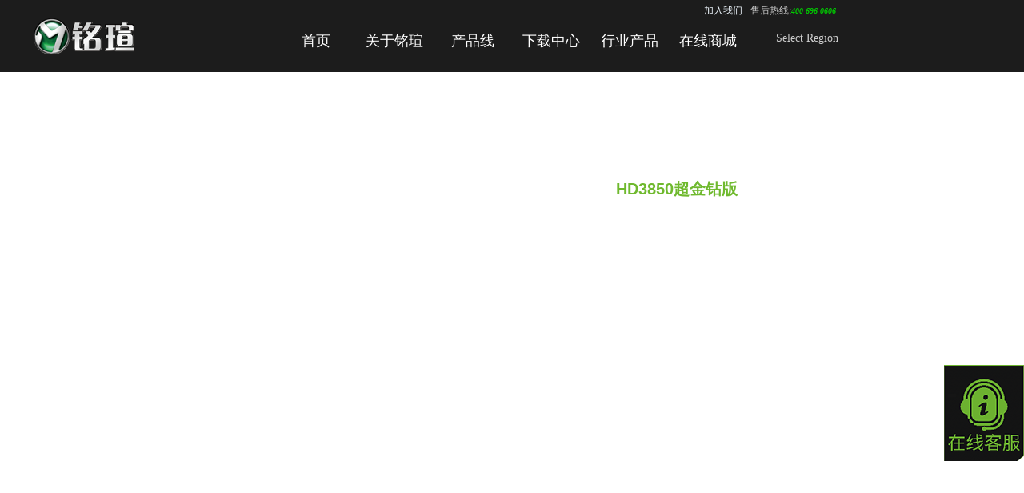

--- FILE ---
content_type: text/html
request_url: https://www.maxsun.com.cn/2010/0106/422.html
body_size: 7350
content:
<!doctype html>
<html lang="zh-CN">
<head>
<meta charset="gb2312">
<base href="https://www.maxsun.com.cn/"/>
 <meta http-equiv="Content-Security-Policy" content="upgrade-insecure-requests"> 
<meta http-equiv="X-UA-Compatible" content="IE=edge">
    <meta name="viewport" content="width=device-width, initial-scale=1">
    <meta http-equiv="description" content="铭瑄,铭瑄科技,INTEL,NVIDIA,AMD,显卡,主板,PAD,固态硬盘,SSD,移动固态硬盘,内存,内存条" />
<meta http-equiv="keywords" content="铭瑄,铭瑄科技,INTEL,NVIDIA,AMD,显卡,主板,PAD,固态硬盘,SSD,移动固态硬盘,内存,内存条" />
<title>铭瑄</title>
<!--<base href="https://www.maxsun.com.cn/"/>-->
<script type="text/javascript">
var isen=window.location.href;
var language = navigator.language;
if (isen.indexOf("maxsun.com.cn")<0) {
    window.location = 'https://www.maxsun.com/';
}
</script>
<link rel="stylesheet" href="https://www.maxsun.com.cn/css/2015/header_g.css" type="text/css"/>
<link href="https://www.maxsun.com.cn/css/2015/font-awesome.min.css" rel="stylesheet">
<link rel="stylesheet" href="https://www.maxsun.com.cn/css/2015/ms.css" type="text/css"/>
<link rel="stylesheet" href="https://www.maxsun.com.cn/css/2015/hover.css" type="text/css"/>
<link rel="stylesheet" href="https://www.maxsun.com.cn/css/2015/jquery.bxslider.css" type="text/css"/>
<link type="text/css" rel="stylesheet" href="css/2015/hamburgers.css" />
<link rel="stylesheet" href="css/2015/msauto.css" type="text/css"/>
<style type="text/css">

.mdapopup{ position: fixed; top:50%; left:50%; margin-top:-220px; margin-left:-400px; z-index:999; width:750px; height:380px; line-height:30px; padding:0; background:#f9f9f9; display:none;
-moz-box-shadow: 10px 10px 5px #b1b1b1; /* 老的 Firefox */
box-shadow: 0px 0px 10px #b1b1b1;
}
.mdapopup b{ position:absolute; top:-10px; right:10px; font-size:32px; font-weight:bold; cursor:pointer; color:#000;}
.mdapopup h3{ font-size:24px; color:#fff; background: #090; padding:20px 0 20px 0; font-weight:bold; text-align:center; margin-top:-30px;}
.mdapopup a{ display:inline-block; width:140px; height:40px; line-height:40px; text-align:center; margin:10px; border:1px solid #CCC; background:#f1f1f1;}

</style>
<script type="text/javascript" src="https://www.maxsun.com.cn/js/2015/jquery.min.js"></script>	
<script type="text/javascript" src="https://www.maxsun.com.cn/js/2015/jquery.bxslider.min.js"></script>

</head>

<body>
<div class="mnavbar">
<a class="fa fa-home fa-fw" href="https://www.maxsun.com.cn/" target="_blank"></a>
<div id="tlmnav">
<a class="logom" href="https://www.maxsun.com.cn/"><img src="https://www.maxsun.com.cn/images/mslogo.png" border="0" /></a>
      <div class="hmbutton hamburger hamburger--elastic js-hamburger">
        <div class="hamburger-box">
          <div class="hamburger-inner"></div><span class="navmore">更多产品</span>
        </div>
      </div>
      </div>
</div>

<div id="mmenu">
<div class="mpannel">
<ul>
<li><a href="https://www.maxsun.com.cn/" target="_blank">首页</a></li>
<li>关于铭瑄
<ul>
<a href="https://www.maxsun.com.cn/aboutms/jianjie/">铭瑄简介</a>
<a href="https://www.maxsun.com.cn/aboutms/partner/">战略伙伴</a>
<a href="https://www.maxsun.com.cn/list.php?catid=106">荣誉奖项</a>
</ul>
</li>
<li>铭瑄显卡
<ul>
<a href="https://www.maxsun.com.cn/list.php?catid=35">NVIDIA系列</a>
<a href="https://www.maxsun.com.cn/list.php?catid=36">AMD系列</a>
<a href="https://www.maxsun.com.cn/list.php?catid=861">INTEL系列</a>
<a href="https://www.maxsun.com.cn/product/vga/hangye/">行业方案</a>
</ul>
</li>
<li>铭瑄主板
<ul>
<a href="https://www.maxsun.com.cn/list.php?catid=124">INTEL系列</a>
<a href="https://www.maxsun.com.cn/list.php?catid=38">AMD系列</a>
<a href="https://www.maxsun.com.cn/list.php?catid=669">行业定制</a>
</ul>
</li>
<li>铭瑄SSD
<ul>
<a href="https://www.maxsun.com.cn/list.php?catid=414">终结者系列</a>
<a href="https://www.maxsun.com.cn/list.php?catid=415">复仇者系列</a>
<a href="https://www.maxsun.com.cn/list.php?catid=611">独裁者系列</a>
<a href="https://www.maxsun.com.cn/product/ssd/taiji/">太极系列</a>
<a href="https://www.maxsun.com.cn/list.php?catid=699">卫系列</a>
</ul>
</li>
<li>铭瑄内存
<ul>
<a href="https://www.maxsun.com.cn/product/ram/taiji/">太极系列</a>
<a href="https://www.maxsun.com.cn/list.php?catid=565">巨无霸系列</a>
<a href="https://www.maxsun.com.cn/list.php?catid=566">终结者系列</a>
<a href="https://www.maxsun.com.cn/list.php?catid=567">复仇者系列</a>
<a href="https://www.maxsun.com.cn/list.php?catid=656">笔记本内存</a>
</ul>
</li>
<li><a href="https://www.maxsun.com.cn/down/vga/NVIDIA/">驱动下载</a></li>
<li><a href="https://www.maxsun.com.cn/shop/dianpu/">授权电商</a></li>
<li>Select Region
<ul>
<a href="https://www.maxsun.com.cn/" target="_blank">Mainland China</a>
<a href="https://www.maxsun.com/" target="_blank">Global Home</a>
</ul>
</li>
</ul>
</div>
</div>


<div class="msnav-container">
<div class="msheadnav">
<ul class="navlogo"><span><a href="https://www.maxsun.com.cn/"><img src="https://www.maxsun.com.cn/images/mslogo.png"></a></span></ul>
              <ul class="msheadnavmain">
              <li><a href="#">首页</a></li>
              <li><a href="aboutms/jianjie/">关于铭瑄</a></li>
              <li><a href="#">产品线</a>
              <div class="navfulldrop">              
                <div class="subnavcolumn">                  
                  <ul class="subnavxk">
                  <p><img src="https://www.maxsun.com.cn/images/2015/subnavxk.png"></p>
                  <h3>显卡</h3>                  
                    <li><a href="list.php?catid=35">NVIDIA系列</a></li>
                    <li><a href="list.php?catid=36">AMD系列</a></li>
                    <li><a href="list.php?catid=861">INTEL系列</a></li>
                    <li><a href="https://www.maxsun.com.cn/product/vga/hangye/">行业方案</a></li>
                    <li><a href="list.php?catid=24">全部产品</a></li>
                  </ul>    
                  <ul class="subnavzb">
                  <p><img src="https://www.maxsun.com.cn/images/2015/subnavzb.png"></p>
                <h3>主板</h3>                
                    <li><a href="list.php?catid=124">INTEL系列</a></li>
                    <li><a href="list.php?catid=38">AMD系列</a></li>
  <li><a href="list.php?catid=669">行业定制</a></li>
                    <li><a href="list.php?catid=25">全部产品</a></li>
                  </ul>
                  <ul class="subnavssd">
                  <p><a href="https://www.maxsun.com.cn/2015/1211/4341.html" target="_blank"><img src="https://www.maxsun.com.cn/images/2015/subnavssd.png"></a></p>
                  <h3>固态硬盘</h3>  
  <li><a href="list.php?catid=651">太极系列</a></li>
                    <li><a href="list.php?catid=414">终结者系列</a></li>
                    <li><a href="list.php?catid=415">复仇者系列</a></li>
                    <li><a href="list.php?catid=611">独裁者系列</a></li>
  <li><a href="list.php?catid=699">卫系列</a></li>
                    <li><a href="list.php?catid=412">全部产品</a></li>
                  </ul>
                  <ul class="subnavssd">
                  <p><a href="https://www.maxsun.com.cn/2018/0718/5045.html" target="_blank"><img src="https://www.maxsun.com.cn/images/2015/subnavram.png"></a></p>
                  <h3>内存条</h3>                  
  <li><a href="list.php?catid=650">太极系列</a></li>
                    <li><a href="list.php?catid=565">巨无霸系列</a></li>
                    <li><a href="list.php?catid=566">终结者系列</a></li>
                    <li><a href="list.php?catid=567">复仇者系列</a></li>                    <li><a href="list.php?catid=656">笔记本内存</a></li> 
                    <li><a href="list.php?catid=564">全部产品</a></li>
                  </ul>
                   <ul class="subnavminipc">
                  <p><img src="https://www.maxsun.com.cn/images/2015/subnavminipc.png"></p>
                  <h3>mini PC</h3>                  
  <li><a href="list.php?catid=842">TLM11</a></li>
                    <li><a href="list.php?catid=841">全部产品</a></li>
                  </ul>
                </div>  
              </div>
              </li>
  
          <li><a href="down/mb/intel/">下载中心</a></li>
          <!--<li><a href="https://www.maxsun.com.cn/zt/g/" target="_blank";>游戏专区</a></li>-->
          <li><a href="https://www.maxsun.com.cn/product/vga/hangye/" target="_blank">行业产品</a>
          <div class="navfulldrop">              
                <div class="subnavcolumn"> 
                <ul><p></p></ul>              
                  <ul class="subnavxk">
                  <p><img src="https://www.maxsun.com.cn/images/2015/subnavxk.png"></p>
                  <h3>显卡</h3>                  
                    <li><a href="javascript:;">NVIDIA系列</a></li>
                    <li><a href="javascript:;">AMD系列</a></li>
                    <li><a href="javascript:;">全部产品</a></li>
                  </ul>    
                  <ul class="subnavzb">
                  <p><img src="https://www.maxsun.com.cn/images/2015/subnavzb.png"></p>
                <h3>主板</h3>                
                    <li><a href="javascript:;">INTEL系列</a></li>
                    <li><a href="javascript:;">AMD系列</a></li>
                    <li><a href="javascript:;">全部产品</a></li>
                  </ul>
                </div>  
              </div>
          </li>
          <li><a href="https://www.maxsun.com.cn/shop/dianpu/" target="_blank">在线商城</a></li>         </ul>
          <ul class="msheadsearch" style="position:relative;">
           <div style="position:absolute; display:block; top:40px; left:-120px;" class="win10mda"><a style="color:#ccc; font-size:14px;"
 href="javascript:;">Select Region</a></div>    
          <!--<form target="_blank" action="https://zhannei.baidu.com/cse/site">
                  <span class="icon-search icon-large"></span><input type="text"  name="q">
                  <input type="hidden" name="cc" value="maxsun.com.cn">
    <input type="hidden" name="ie" value="gbk">
                  </form>-->
                  <p style=" width: 200px; position:absolute; top:-5px; right:150px;"><span style="color:#ccc; font-size:12px;"><a href="https://www.sk1999.com/hr/" target="_blank" style="color: aliceblue; text-decoration: none;margin-right: 10px;">加入我们</a></span><span style="color:#ccc; font-size:12px;">售后热线:</span><span style="color:#0C0; font-style:italic; font-weight:600;">400 696 0606</span></p> 
              </ul>  
        </div>
      </div>
      
<div class="mdapopup">
<b>X</b>
<h3>Welcome to Maxsun</h3>
<p style="text-align:center;">Please select your country or region</p>
<p style="padding:20px;">
<a href="https://www.maxsun.com.cn/" target="_blank">Mainland China</a>
<a href="https://www.maxsun.com/" target="_blank">Global Home</a>
</p>
</div>
<script>
 $(".hmbutton").click(function() {
  if($(this).hasClass("is-active")){
  $("#mmenu").removeClass("showmmenu");
  $(this).removeClass("is-active");
  $('body').css({"overflow":"auto"});
  }
         else {
 $("#mmenu").addClass("showmmenu");
 $(this).addClass("is-active");
 $('body').css({"overflow":"hidden"});
 }
  });

$(".mpannel li").each(function(index, element) {
            $(this).click(function(){
$(this).children("ul").toggle();
});
        });	

$(".win10mda a").click(function(event){
$(".mdapopup").fadeIn();
event.stopPropagation();
});

$(".mdapopup b").click(function(){
$(".mdapopup").fadeOut();	
});

$("body").click(function(){
if (!$(".mdapopup").is(":hidden")) {
$(".mdapopup").fadeOut();
}
});	
</script><link rel="stylesheet" href="https://www.maxsun.com.cn/css/2015/custombox.min.css" type="text/css"/>
<link rel="stylesheet" href="https://www.maxsun.com.cn/css/2015/ztpage.css" type="text/css"/>


<script>
$(function(){
    jQuery.fn.center = function ()
    {
var wwidth = (window.innerWidth > 0) ? $(window).innerWidth(): screen.width;
        this.css("margin-left", (wwidth / 2) - (this.outerWidth() / 2));
        return this;
    }
 
    $('#ztcontent').center();
    $(window).resize(function(){
       $('#ztcontent').center();
    });
});
</script>

<div class="ppreview-section">
<div class="ppreview-l">
<div class="ppreview-slider">
<ul class="ppreviewslider">
</ul>
<div id="ppreviewsliderthumb">
</div>
</div>
</div>
<div class="ppreview-r">
<div class="ptitle">
<h1>HD3850超金钻版</h1>
<h2>
</h2>
<p>
</p>
</div>
<div class="buy-icons">

</div>
</div>
</div>


<div class="ztsubnav-section">
<a class="zongshu" href="javascript:void();">产品介绍</a>
<span class="sep">|</span><a class="canshu" href="javascript:void();">规格参数</a>
<span class="sep">|</span><a class="qudongxiazai" href="/down" target="_blank" class="qudongxiazai">驱动下载</a>
</div>


<div class="zt-section">
<!--zt section-->
<div id="ztcontent" class="w1200">
<div class="zttxtcontent"><p style="text-align: left">采用强劲的RV670显示核心，55纳米先进工艺制造，拥有多达320个统一流处理器单元；率先支持DirectX 10.1和Shader Model 4.1特效，并支持同时开启HDR+MSAA的高画质效果；整卡使用三洋和日化极品固态电容，全封闭陶瓷电感，搭载凤凰高效散热器，散热性能强，噪音非常小。核心集成UVD引擎，内置Avivo HD高清解码技术，能对VC-1、H.264高清视频完美硬解压，完美播放1080P高清视频，并提供原生HDMI接口，娱乐中心最佳选择；配备512M/256bit高速GDDR3显存颗粒，工作频率670/1600MHz。<br />
&nbsp;</p></div> </div>
<!--zt section-->
</div>

<div id="canshupop" class="canshupop">
<p>
<table bordercolor="#33cc33" cellspacing="0" cellpadding="0" width="654" align="center" bgcolor="#f4fdea" border="1" style="width: 654px; height: 607px">
    <tbody>
        <center>
        <tr>
            <td align="center" width="147" height="13">
            <div align="left"><span style="font-family: Arial"><span style="font-size: 12px">芯片组</span></span></div>
            </td>
            <td align="center" width="436" height="13">
            <div align="left"><span style="font-family: Arial"><span style="font-size: 12px"><font color="#ff0000">RV670</font></span></span></div>
            </td>
        </tr>
        <tr>
            <td align="center" width="147" bgcolor="#ccffcc" height="13">
            <div align="left"><span style="font-family: Arial"><span style="font-size: 12px">电容</span></span></div>
            </td>
            <td align="center" width="436" bgcolor="#ccffcc" height="13">
            <div align="left"><span style="font-family: Arial"><span style="font-size: 12px">三洋、日本化工固态电容</span></span></div>
            </td>
        </tr>
        <tr>
            <td align="center" width="147" height="13">
            <div align="left"><span style="font-family: Arial"><span style="font-size: 12px">BIOS芯片</span></span></div>
            </td>
            <td align="center" width="436" height="13">
            <div align="left"><span style="font-family: Arial"><span style="font-size: 12px">可刷写</span></span></div>
            </td>
        </tr>
        <tr>
            <td align="center" width="147" bgcolor="#ccffcc" height="11">
            <div align="left"><span style="font-family: Arial"><span style="font-size: 12px">显存规格</span></span></div>
            </td>
            <td align="center" width="436" bgcolor="#ccffcc" height="11">
            <div align="left"><span style="font-family: Arial"><span style="font-size: 12px"><font color="#ff0000">512MB DDR3</font></span></span></div>
            </td>
        </tr>
        <tr>
            <td align="center" width="147" height="13">
            <div align="left"><span style="font-family: Arial"><span style="font-size: 12px">显卡输出</span></span></div>
            </td>
            <td align="center" width="436" height="13">
            <div align="left"><span style="font-family: Arial"><span style="font-size: 12px"><font color="#ff0000">HDMI</font>、DVI 、TV-out</span></span></div>
            </td>
        </tr>
        <tr>
            <td align="center" width="147" bgcolor="#ccffcc" height="13">
            <div align="left"><span style="font-family: Arial"><span style="font-size: 12px">显卡接口</span></span></div>
            </td>
            <td align="center" width="436" bgcolor="#ccffcc" height="13">
            <div align="left"><span style="font-family: Arial"><span style="font-size: 12px">PCI-E</span></span></div>
            </td>
        </tr>
        <tr>
            <td align="center" height="208">
            <div align="left"><span style="font-family: Arial"><span style="font-size: 12px"><br />
            性能参数</span></span></div>
            </td>
            <td height="208">
            <div align="left"><span style="font-family: Arial"><span style="font-size: 12px">核心工艺：55nm<br />
            核心频率：670MHz <br />
            显存类型：512<font color="#000000">MB DDR3</font><br />
            显存频率：1600MHz </span></span></div>
            <div align="left"><span style="font-family: Arial"><span style="font-size: 12px">显存位宽：256Bit </span></span></div>
            <div align="left"><span style="font-family: Arial"><span style="font-size: 12px"><br />
            &nbsp;</span></span></div>
            <div align="left"><span style="font-family: Arial"><span style="font-size: 12px"><span style="mso-font-kerning: 0pt; mso-bidi-font-family: 宋体">关键性能</span></span></span><span style="font-size: 12px"><span style="font-family: 宋体; mso-font-kerning: 0pt; mso-bidi-font-family: 宋体"><span lang="EN-US"><o:p></o:p></span>
            <p class="MsoNormal" align="left" style="margin: 0cm 0cm 0pt; text-align: left; mso-pagination: widow-orphan; mso-margin-top-alt: auto; mso-margin-bottom-alt: auto"><span style="font-family: Arial"><span lang="EN-US" style="mso-font-kerning: 0pt; mso-bidi-font-family: 宋体">&bull;</span><span style="mso-font-kerning: 0pt; mso-bidi-font-family: 宋体">全面支持<span lang="EN-US">Shader Model 4.1<br />
            -</span>对<span lang="EN-US">DirectX10.1</span>规范提供完美支持，让游戏实现电影级逼真效果</span></span></p>
            <p class="MsoNormal" align="left" style="margin: 0cm 0cm 0pt; text-align: left; mso-pagination: widow-orphan; mso-margin-top-alt: auto; mso-margin-bottom-alt: auto">&nbsp;</p>
            </span></span><span style="font-family: Arial"><span style="font-size: 12px"><span style="mso-font-kerning: 0pt; mso-bidi-font-family: 宋体">
            <p class="MsoNormal" align="left" style="margin: 0cm 0cm 0pt; text-align: left; mso-pagination: widow-orphan; mso-margin-top-alt: auto; mso-margin-bottom-alt: auto">
            <p class="MsoNormal" align="left" style="margin: 0cm 0cm 0pt; text-align: left; mso-pagination: widow-orphan; mso-margin-top-alt: auto; mso-margin-bottom-alt: auto"><span style="mso-font-kerning: 0pt; mso-bidi-font-family: 宋体">&bull;核心整合了5.1声道数字声卡，声显一体化，</span></p>
            </p>
            </span></span></span><span style="font-size: 10pt; font-family: 宋体; mso-font-kerning: 0pt; mso-bidi-font-family: 宋体">
            <p class="MsoNormal" align="left" style="margin: 0cm 0cm 0pt; text-align: left; mso-pagination: widow-orphan; mso-margin-top-alt: auto; mso-margin-bottom-alt: auto"><span style="font-family: Arial"><span style="font-size: 12px"><span style="mso-font-kerning: 0pt; mso-bidi-font-family: 宋体"><span lang="EN-US">-原生HDMI接口，一线通输出，能够轻松组建家庭影音游戏中心</span></span></span></span></p>
            <p class="MsoNormal" align="left" style="margin: 0cm 0cm 0pt; text-align: left; mso-pagination: widow-orphan; mso-margin-top-alt: auto; mso-margin-bottom-alt: auto"><span style="font-family: Arial"><span style="font-size: 12px"><span lang="EN-US"><span style="mso-font-kerning: 0pt; mso-bidi-font-family: 宋体">&bull;革命性的统一渲染架构</span></span></span></span></p>
            <p class="MsoNormal" align="left" style="margin: 0cm 0cm 0pt; text-align: left; mso-pagination: widow-orphan; mso-margin-top-alt: auto; mso-margin-bottom-alt: auto">&nbsp;</p>
            <span style="font-size: 12px"><span style="font-family: 宋体; mso-font-kerning: 0pt; mso-bidi-font-family: 宋体">
            <p class="MsoNormal" align="left" style="margin: 0cm 0cm 0pt; text-align: left; mso-pagination: widow-orphan; mso-margin-top-alt: auto; mso-margin-bottom-alt: auto"><span lang="EN-US"><span style="font-family: 宋体; mso-font-kerning: 0pt; mso-bidi-font-family: 宋体">- 极大提升GPU图像渲染效率，提供强大的3D性能</span><br />
            &bull;HDR+MSAA</span>特效<span lang="EN-US"><br />
            - </span>支持<span lang="EN-US">64Bit</span>的<span lang="EN-US">HDR</span>效果，在实现高动态范围渲染的同时支持全屏抗锯齿效果<span lang="EN-US"><br />
            </span><span lang="EN-US">&bull;内置UVD引擎，集成AVIVO HD</span>视频技术<span lang="EN-US"> <br />
            - </span>支持H.264和VC-1的全硬件视频解码</p>
            <p class="MsoNormal" align="left" style="margin: 0cm 0cm 0pt; text-align: left; mso-pagination: widow-orphan; mso-margin-top-alt: auto; mso-margin-bottom-alt: auto"><span style="font-size: 12px"><span style="font-family: 宋体; mso-font-kerning: 0pt; mso-bidi-font-family: 宋体"><span lang="EN-US">&bull;HydraVision<br />
            - </span>高阶双显示控制和解决方案。<span lang="EN-US"><br />
            </span></span><span style="font-family: 宋体; mso-font-kerning: 0pt; mso-bidi-font-family: 宋体"><span lang="EN-US">&bull;ATI全新的第2代环形总线技术</span></span></span></p>
            <p class="MsoNormal" align="left" style="margin: 0cm 0cm 0pt; text-align: left; mso-pagination: widow-orphan; mso-margin-top-alt: auto; mso-margin-bottom-alt: auto"><span style="font-size: 12px"><span style="font-family: 宋体; mso-font-kerning: 0pt; mso-bidi-font-family: 宋体"><span lang="EN-US">- 更高的显存数据带宽，提供更平滑的游戏画面<br />
            </span><span lang="EN-US">&bull;128bit</span>浮点精度渲染<span lang="EN-US"><br />
            - </span>提供高达<span lang="EN-US">10</span>亿色彩层次变换，使所描绘的图像如同好莱坞电影般活灵活现<span lang="EN-US"><br />
            </span><span lang="EN-US">&bull;最新的SmartShader技术</span></span></span></p>
            <p class="MsoNormal" align="left" style="margin: 0cm 0cm 0pt; text-align: left; mso-pagination: widow-orphan; mso-margin-top-alt: auto; mso-margin-bottom-alt: auto"><span style="font-size: 12px"><span style="font-family: 宋体; mso-font-kerning: 0pt; mso-bidi-font-family: 宋体"><span lang="EN-US">- 带来电影级特效画面<br />
            </span><span lang="EN-US">&bull;HyperZ HD<br />
            - </span>更优化的算法提供在高分辨率下更小的<span lang="EN-US">Z</span>缓冲带宽消耗</span></span><span style="font-family: 宋体; mso-font-kerning: 0pt; mso-bidi-font-family: 宋体"><span lang="EN-US"><o:p></o:p></span></span></p>
            </span></span></span></div>
            </td>
        </tr>
        <tr>
            <td align="center" width="147" bgcolor="#ccffcc" height="96">
            <div align="left"><span style="font-size: 12px"><br />
            所支持操作系统</span></div>
            </td>
            <td width="436" bgcolor="#ccffcc" height="96">
            <p><span style="font-size: 12px">所支持操作系统&nbsp;<br />
            &bull;ATi CATALYST催化剂驱动<br />
            &bull;完整支持Microsoft DirectX加速<br />
            &bull;驱动支持：Windows 7/Vista/XP/2003<br />
            &bull;完全兼容Linux<br />
            &bull;完整OpenGL 2.0支持<br />
            &bull;支持DirectX10.1以及DirectX9.0c</span></p>
            </td>
        </tr>
        </center>
    </tbody>
</table>
<span id="1262765940531E" style="display: none">&nbsp;</span></p></div>


<script type="text/javascript" src="https://www.maxsun.com.cn/js/2015/custombox.min.js"></script>	
<script type="text/javascript" src="https://www.maxsun.com.cn/js/2015/legacy.min.js"></script>	
<script>
$(document).ready(function(){
var  thumbctrl= $('.ppreviewslider').bxSlider({
  pagerCustom: '#ppreviewsliderthumb',
  controls:false,
  speed:100,
});

$('#ppreviewsliderthumb a').hover(function(){
  var index = $(this).attr('data-slide-index');
  thumbctrl.goToSlide(index-1);
}, function(){
  // mouseout actions
});



$('.meitu').on('click', function ( e ) {
            Custombox.open({
                target: 'meitupop.html',
                effect: 'fadein',
speed:200,
overlaySpeed:20,
overlayOpacity:0.8

            });
            e.preventDefault();
        });

$('.canshu').on('click', function ( e ) {
            Custombox.open({
                target: '#canshupop',
                effect: 'fadein',
speed:200,
overlaySpeed:20,
overlayOpacity:0.8,
width:1000

            });
            e.preventDefault();
        });

$("#back-top").hide();		

$(window).bind('scroll', function() {
if ($(window).scrollTop() > 145) {
$('.tl-header-nav-wide').addClass('navtopfixed');
$('#back-top').fadeIn();
}
else {
$('.tl-header-nav-wide').removeClass('navtopfixed');
$('#back-top').fadeOut();
}
});

$('#back-top').click(function () {
$('body,html').animate({
scrollTop: 0
}, 400);
return false;
});

$('.zongshu').click(function () {
$('body,html').animate({
scrollTop: $(this).offset().top - 120
}, 400);
return false;
});



});
</script>
<div class="zxkf"><a href="https://u-gzsk.instadesk.com/dzfront/web/home?token=f2URzae6NZnq&showChat=true&layout=true" target="_blank"></a></div>
<div class="footer-section">
<div  class="footerinfo">
<ul>
<h3>关于铭瑄</h3>
<li><a href="aboutms/jianjie/" target="_blank">公司简介</a></li>
<li><a href="aboutms/awards/" target="_blank">荣誉奖项</a></li>
<li><a href="https://www.sk1999.com/hr/" target="_blank">诚聘人才</a></li>
</ul>
<ul>
<h3>服务支持</h3>
<li><a href="down/vga/NVIDIA/" target="_blank">相关下载</a></li>
<li><a href="xiaoshou/lianbao/" target="_blank">显卡保修</a></li>
<li><a href="xiaoshou/fuwu/" target="_blank">主板保修</a></li>
<li><a href="xiaoshou/MSSSD/" target="_blank">固态硬盘保修</a></li>
<li><a href="xiaoshou/MSRAM/" target="_blank">内存保修</a></li>
<li><a href="support/repairstatuscheck/" target="_blank">查询维修进度</a></li>
</ul>
<!--<ul>
<h3>会员社区</h3>
<li><a href="https://www.maxsun.com.cn/bbs/" target="_blank">论坛交流</a></li>
<li><a href="https://www.maxsun.com.cn/zt/g/" target="_blank">游戏专区</a></li>
</ul>-->
<ul>
<h3>新闻资讯</h3>
<li><a href="news/vga/" target="_blank">显卡新闻</a></li>
<li><a href="news/mb/" target="_blank">主板新闻</a></li>
<li><a href="news/cunchu/" target="_blank">存储新闻</a></li>
</ul>
<ul>
<h3>联系我们</h3>
<li><a href="xiaoshou/qudao/" target="_blank">销售服务热线</a></li>
<li><a href="xiaoshou/kehurexian/" target="_blank">大客户销售服务热线</a></li>
<li><a href="xiaoshou/shouhou/" target="_blank">产品售后服务网点</a></li>
</ul>
<div class="wbercode"><a href="javascript:void()"><img src="https://www.maxsun.com.cn/images/wxerwei.jpg"><br>
官方微信</a></div>
<div class="wxercode"><a href="https://e.weibo.com/maxsun2002" target="_blank"><img src="https://www.maxsun.com.cn/images/wberwei.jpg"><br>
官方微博</a></div>
<div class="mpercode"><img src="https://www.maxsun.com.cn/images/mperwei.jpg"><br>
售后服务</div>
</div>
<div class="copyrightinfo">Copyright (c) 2003 - 2025 Maxsun CO.,Ltd., ALL Rights Reserved 
  <a href="https://beian.miit.gov.cn" style="color:#f0f0f0" target="_blank">粤ICP备05147368号</a> 

<br>广州商科信息科技有限公司 版权所有
</div>
</div>


<script type="text/javascript" src="https://www.maxsun.com.cn/js/2015/index2015.js"></script>


<script>
$(document).ready(function(){
  $('.bxslider').bxSlider({
  speed:1000,
  infiniteLoop:true,
  controls:true,
  auto:true,
  pause:5000,
  autoHover:false,
  responsive:true,
  hideControlOnEnd : true,
    useCSS: true,
 
});

  $('.mbbxslider').bxSlider({
  speed:1000,
  infiniteLoop:true,
  controls:true,
  auto:true,
  pause:5000,
  autoHover:false,
  responsive:true,
  hideControlOnEnd : true,
    useCSS: true,
 
});

});


</script>
</body>
</html>


--- FILE ---
content_type: text/css
request_url: https://www.maxsun.com.cn/css/2015/header_g.css
body_size: 1345
content:
@charset "gb2312";
* { 
	-moz-box-sizing: border-box; 
	-webkit-box-sizing: border-box; 
	box-sizing: border-box; 
}
body { font-family: 微软雅黑; margin:0;}
a{ text-decoration:none;}


.msnav-container { position:relative; min-width:1200px;
	 text-align: left;
	width:100%; height:90px;
	margin: 0 auto;background-color: #1c1c1c;
}

.msheadnav { max-width:1200px; overflow:hidden;
	height:90px;
	margin:0 auto;
    
}

.msheadnav ul{ display:table-cell;}
.msheadnav .navlogo{ margin-top:20px; width:150px;}

.msheadnavmain { min-width:900px; text-align:center;
	height:90px;
	margin:0 0 0 100px;
    background-color: #1c1c1c;
}


.msheadnavmain a, .msheadnavmain a:link, .msheadnavmain a:visited, .msheadnavmain a:hover, .msheadnavmain a:focus, .msheadnavmain span {
	color: #fff;
	text-decoration: none;
}


.msheadnavmain > li { width:95px; height:80px; line-height:88px;
font-size:18px;
	display: inline-block;
	text-align: center;
	margin-top:7px;

}

.msheadnavmain > li:hover{ border-bottom:3px solid #72b02d;}

.navlogo { width:100px; text-align:left; position:relative;}
.navlogo span{ display:block; width:100%; height:auto; position:absolute; top:20px; left:0;}

.msheadnavmain > li > a {
	display: block;
}

.msheadnavmain > li:hover > a{
	color: #72b02d;
}



.msheadnavmain > li > ul {
	opacity: 0;
	visibility: hidden;
	position: absolute;
	list-style: none;
	top:90px;
	background-color: #3d3d3d;
	width: 200px;
	text-align: left;
	margin-top:30px;
	padding: 0px;
	z-index: 99;
}


.msheadnavmain > li:hover > ul {
	opacity: 1;
	visibility: visible;
	margin-top: 0px;
}


.msheadnavmain li > ul li {
	font-size: 11px;
	position: relative;
	display: block;
	padding: 15px 10px;
}

.msheadnavmain > li > ul  li:hover {
	background-color: #006191;
}

.msheadnavmain ul  li:hover > a {
	color: white;
}

.msheadnavmain > li > ul li ul li:hover {
	background-color: #004b6f;
}

.msheadnavmain > li > ul li ul li ul {
	background-color: #004b6f;
}

.msheadnavmain > li > ul li ul li ul li:hover {
	background-color: #00344d;
}



.msheadnavmain > li > .navfulldrop {
	opacity: 0;
	visibility: hidden;
	position: absolute;
	list-style: none;
	top:80px;
	left: 0px;
	background-color: #3d3d3d;
	background-color:rgba(61,61,61,0.7);    /* 70% opaque red */ 
	width: 100%;
	height: 220px;
	text-align: center;
	padding: 0;
	z-index: 99;
	overflow: hidden;
	transition:all .4s ease;
    -webkit-transition:all .4s ease;
}


.msheadnavmain > li:hover .navfulldrop {
	opacity: 1;
	top:90px;
	visibility: visible;
	margin-top: 0px;
}

.msheadnavmain ul li:hover:after {
	color: white;
}

.msheadnavmain > li:hover .coldrop {
	opacity: 1;
	visibility: visible;
	margin-top: 0px;
}


.msheadsearch { width:140px; position:relative;
	border:none;
	-webkit-box-shadow:  none;
    box-shadow:  none; margin-top:10px;

}

.msheadsearch input {
	padding: 6px 20px 3px 10px;
	margin: 0 5px;
	color:#fff;
	border:none;
	background-color: #3c3c3c;
	font-size: 14px;
	border: 1px solid #3c3c3c;
	border-radius:5px;
}

.msheadsearch input:focus {
	outline: none;
	background-color: #535353;
}

.icon-search{ background:url(http://www.maxsun.com.cn/images/2015/search-icon.png) 1px 4px no-repeat; display:block; height:24px; width:20px; position:absolute; right:12px;}



.subnavcolumn { width:1500px; margin:10px auto; overflow:hidden;}
.subnavcolumn ul{ position:relative; width:300px; display:table-cell; overflow:hidden; text-align:left; line-height:24px;}
.subnavcolumn p{ display:block; float:left;}
.subnavcolumn ul h3{ font-size:18px; color:#6fba2c;font-weight: normal; line-height:10px; margin-top:20px;}
.subnavcolumn ul li{ font-size:16px; font-weight: lighter; color:#fff;}
.subnavcolumn ul li a:hover{ color: #0F0;}
.subnavcolumn ul li:last-child{ font-size:12px; color:#CCC;}

--- FILE ---
content_type: text/css
request_url: https://www.maxsun.com.cn/css/2015/ms.css
body_size: 4562
content:
/*body*/


body {
	margin-left: 0px;
	margin-top: 0px;
	margin-right: 0px;
	margin-bottom: 0px;
}
ul,li{ list-style:none; margin:0; padding:0;}

img{ border:0;}

.clearfix:after {
     visibility: hidden;
     display: block;
     font-size: 0;
     content: " ";
     clear: both;
     height: 0;
     }
.clearfix { display: inline-block; }
/* start commented backslash hack \*/
* html .clearfix { height: 1%; }
.clearfix { display: block; }




/*grid4*/
.grid480 { min-width:1200px; height:300px; overflow:hidden;max-width: 2560px;margin: 0 auto; background: url(https://www.maxsun.com.cn/images/2015/gridbg.jpg) top center repeat-y #000;}
.grid480 ul {
	padding:0;
	margin: 0;
	position: relative;
	z-index: 1
}
.grid480 ul:before, .grid480 ul:after {
	content: " ";
	display: table
}
.grid480 ul:after {
	clear: both;
}
html.oldie .grid480  ul {
	zoom: 1
}
.grid480 li {
	list-style: none;
	position: relative;
	z-index: 1;
	min-height: 2px;
	margin: 0;
	padding: 0;
	float: left;
	width: 25%
}

.grid480 li span { display:block; width:98.2%; height:5px; background:#242524; margin:0 2px 2px 2px; padding:0 2px 0 2px;
transition:all .6s ease;
    -webkit-transition:all .6s ease;
 }
.grid480 li:hover span{ background:#6fba2c;}

html.oldie .grid480 li {
	width: 24.975%
}

.grid480 li a { display: block;
	min-height: 200px;
	font: 0/0 a;
	color: transparent;
	width: auto;
	background-position: center center;
	background-repeat: no-repeat;
	margin:0 2px 0 2px;
	}
.g4-1{
	background-image: url("https://www.maxsun.com.cn/images/2015/480x200-1.jpg");
	background-size: 480px 200px;
	width: 480px;
	height: 200px}
.g4-2{
	background-image: url("https://www.maxsun.com.cn/images/2015/480x200-2.jpg");
	background-size: 480px 200px;
	width: 480px;
	height: 200px}
.g4-3{
	background-image: url("https://www.maxsun.com.cn/images/2015/480x200-3.jpg");
	background-size: 480px 200px;
	width: 480px;
	height: 200px}
.g4-4{
	background-image: url("https://www.maxsun.com.cn/images/2015/480x200-4.jpg");
	background-size: 480px 200px;
	height: 200px}

/*grid4 END*/


/*sections*/

.section-title{ width:1200px; height:50px; text-align:left; position:relative; margin:0px auto; background:url(https://www.maxsun.com.cn/images/2015/st-bg.png) no-repeat left top;}
.section-title h1{ color:#fff; font-size:28px; font-weight:500; position:absolute; top:-8px; left:20px;}
.section-title h2{ color:#6fba2c; font-size:12px; font-weight:400; position:absolute; top:20px; left:150px;}
.section-title em{ position:absolute; font-size:10px; top:30px; right:100px;}
.section-title em a{color:#6fba2c;font-size:10px; font-style:normal;}

.remen-title{ margin-top:-50px;}

.remenp-section{ width:1200px; height:430px; margin:5px auto; position:relative; }
.remenp-section:after{ content:""; display:block; width:1200px; height:66px; position:absolute; bottom:-5px; left:0px; background:url(https://www.maxsun.com.cn/images/2015/scbottom-bg.png) top left no-repeat;}


.remenpb{ width:400px; height:430px; background:#151515; position:absolute;
	border:1px solid #456d21;
	transition:all .2s ease;
    -webkit-transition:all .2s ease;
	}
.remenpb:hover{
	  -webkit-box-shadow: 0px 0px 50px 0px rgba(50, 150, 0, 0.68);
-moz-box-shadow:    0px 0px 50px 0px rgba(50, 150, 0, 0.68);
box-shadow:         0px 0px 50px 0px rgba(50, 150, 0, 0.68);
}

.remenp1{top:0;left:0;}	
	.remenp2{top:0;left:400px;}
	.remenp3{top:0;right:0;}
	
.remenp1:hover{ width:410px; height:440px; top:-5px; left:-5px; z-index:9;border:1px solid #6fba2c;}
.remenp2:hover{ width:410px; height:440px; top:-5px; left:395px; z-index:9;border:1px solid #6fba2c;}
.remenp3:hover{ width:410px; height:440px; top:-5px; right:-5px; z-index:9;border:1px solid #6fba2c;}
.remenp3:after{ content:""; display:block; width:110px; height:110px; background:#000; transform:rotate(45deg);-ms-transform:rotate(45deg); -webkit-transform:rotate(45deg); position:absolute; right:-62px; bottom:-62px;}
.remenp3:hover:after{ content:""; display:block; width:100px; height:100px; background:#000; border-left:1px solid #6fba2c; transform:rotate(45deg);-ms-transform:rotate(45deg); -webkit-transform:rotate(45deg); position:absolute; right:-52px; bottom:-52px;}



/*XK*/
.xk-section{ margin-top:60px;}
.xk-section .section-title h2{ left:200px;}
.xkp-section{ width:1200px; height:630px; margin:5px auto; position:relative;}
.xkp-section:after{ content:""; display:block; width:1200px; height:66px; position:absolute; bottom:-5px; left:0px; background:url(https://www.maxsun.com.cn/images/2015/scbottom-bg.png) top left no-repeat;}

.xkp-section .xkpb{ position:absolute;background:#151515;
border:1px solid #456d21;
transition:all .2s ease;
    -webkit-transition:all .2s ease;
}

.xkp-section .xkpb:hover{ 
z-index:9;border:1px solid #6fba2c;
-webkit-box-shadow: 0px 0px 50px 0px rgba(50, 150, 0, 0.68);
-moz-box-shadow:    0px 0px 50px 0px rgba(50, 150, 0, 0.68);
box-shadow:         0px 0px 50px 0px rgba(50, 150, 0, 0.68);
}

.xkp800x210 { width:800px; height:210px; top:0; left:0;}
.xkp400x420-1{ width:400px; height:420px; top:210px; left:0;}
.xkp400x420-2{ width:400px; height:420px; top:210px; left:400px;}
.xkp400x210-1{ width:400px; height:210px; top:0; right:0;}
.xkp400x210-2{ width:400px; height:210px; top:210px; right:0;}
.xkp400x210-3{ width:400px; height:210px; top:420px; right:0;}

.xkp800x210:hover { width:810px; height:220px; top:-5px; left:-5px;}
.xkp400x420-1:hover{ width:410px; height:430px; top:205px; left:-5px;}
.xkp400x420-2:hover{ width:410px; height:430px; top:205px; left:395px;}
.xkp400x210-1:hover{ width:410px; height:220px; top:-5px; right:-5px;}
.xkp400x210-2:hover{ width:410px; height:220px; top:205px; right:-5px;}
.xkp400x210-3:hover{ width:410px; height:220px; top:415px; right:-5px;}

.xkp400x210-3:after{ content:""; display:block; width:110px; height:110px; background:#000; transform:rotate(45deg);-ms-transform:rotate(45deg); -webkit-transform:rotate(45deg); position:absolute; right:-62px; bottom:-62px;}
.xkp400x210-3:hover:after{ content:""; display:block; width:100px; height:100px; background:#000; border-left:1px solid #6fba2c; transform:rotate(45deg);-ms-transform:rotate(45deg); -webkit-transform:rotate(45deg); position:absolute; right:-52px; bottom:-52px;}

/*XK END*/




/*ZB*/
.zb-section{ margin-top:60px;}
.zb-section .section-title h2{ left:210px;}
.zbp-section{ width:1200px; height:630px; margin:5px auto; position:relative;}
.zbp-section:after{ content:""; display:block; width:1200px; height:66px; position:absolute; bottom:-5px; left:0px; background:url(https://www.maxsun.com.cn/images/2015/scbottom-bg.png) top left no-repeat;}

.zbp-section .zbpb{ position:absolute;background:#151515;
border:1px solid #456d21;
transition:all .2s ease;
    -webkit-transition:all .2s ease;
}

.zbp-section .zbpb:hover{ 
z-index:9;border:1px solid #6fba2c;
-webkit-box-shadow: 0px 0px 50px 0px rgba(50, 150, 0, 0.68);
-moz-box-shadow:    0px 0px 50px 0px rgba(50, 150, 0, 0.68);
box-shadow:         0px 0px 50px 0px rgba(50, 150, 0, 0.68);
}

.zbp400x400-1 { width:400px; height:400px; top:0; left:0;}
.zbp400x400-2 { width:400px; height:400px; top:0; left:400px;}
.zbp400x400-3 { width:400px; height:400px; top:0; right:0;}
.zbp600x230 { width:600px; height:230px; top:400px; left:0;}
.zbp600x230_2 { width:600px; height:230px; top:400px; left:600px;}
.zbp300x230-1 { width:300px; height:230px; top:400px; left:600px;}
.zbp300x230-2 { width:300px; height:230px; top:400px; right:0px;}


.zbp400x400-1:hover { width:410px; height:410px; top:-5px; left:-5px;}
.zbp400x400-2:hover { width:410px; height:410px; top:-5px; left:395px;}
.zbp400x400-3:hover { width:410px; height:410px; top:-5px; right:-5px;}
.zbp600x230:hover { width:610px; height:240px; top:395px; left:-5px;}
.zbp600x230_2:hover { width:610px; height:240px; top:395px; left:595px;}
.zbp300x230-1:hover { width:310px; height:240px; top:395px; left:595px;}
.zbp300x230-2:hover { width:310px; height:240px; top:395px; right:-5px;}

.zbp300x230-2:after{ content:""; display:block; width:110px; height:110px; background:#000; transform:rotate(45deg);-ms-transform:rotate(45deg); -webkit-transform:rotate(45deg); position:absolute; right:-62px; bottom:-62px;}
.zbp300x230-2:hover:after{ content:""; display:block; width:100px; height:100px; background:#000; border-left:1px solid #6fba2c; transform:rotate(45deg);-ms-transform:rotate(45deg); -webkit-transform:rotate(45deg); position:absolute; right:-52px; bottom:-52px;}
.zbp600x230_2:after{ content:""; display:block; width:110px; height:110px; background:#000; transform:rotate(45deg);-ms-transform:rotate(45deg); -webkit-transform:rotate(45deg); position:absolute; right:-62px; bottom:-62px;}
.zbp600x230_2:hover:after{ content:""; display:block; width:100px; height:100px; background:#000; border-left:1px solid #6fba2c; transform:rotate(45deg);-ms-transform:rotate(45deg); -webkit-transform:rotate(45deg); position:absolute; right:-52px; bottom:-52px;}
/*ZB END*/





/*SSD*/
.ssd-section{ margin-top:60px;}
.ssd-section .section-title h2{ left:250px;}
.ssdp-section{ width:1200px; height:400px; margin:5px auto; position:relative;}
.ssdp-section:after{ content:""; display:block; width:1200px; height:66px; position:absolute; bottom:-5px; left:0px; background:url(https://www.maxsun.com.cn/images/2015/scbottom-bg.png) top left no-repeat;}

.ssdp-section .ssdpb{ position:absolute;background:#151515;
border:1px solid #456d21;
transition:all .2s ease;
    -webkit-transition:all .2s ease;
}

.ssdp-section .ssdpb:hover{ 
z-index:9;border:1px solid #6fba2c;
-webkit-box-shadow: 0px 0px 50px 0px rgba(50, 150, 0, 0.68);
-moz-box-shadow:    0px 0px 50px 0px rgba(50, 150, 0, 0.68);
box-shadow:         0px 0px 50px 0px rgba(50, 150, 0, 0.68);
}

.ssdp400x400-1 { width:400px; height:400px; top:0; left:0;}
.ssdp400x400-2 { width:400px; height:400px; top:0; left:400px;}
.ssdp400x400-3 { width:400px; height:400px; top:0; right:0;}

.ssdp400x400-1:hover { width:410px; height:410px; top:-5px; left:-5px;}
.ssdp400x400-2:hover { width:410px; height:410px; top:-5px; left:395px;}
.ssdp400x400-3:hover { width:410px; height:410px; top:-5px; right:-5px;}

.ssdp400x400-3:after{ content:""; display:block; width:110px; height:110px; background:#000; transform:rotate(45deg);-ms-transform:rotate(45deg); -webkit-transform:rotate(45deg); position:absolute; right:-62px; bottom:-62px;}
.ssdp400x400-3:hover:after{ content:""; display:block; width:100px; height:100px; background:#000; border-left:1px solid #6fba2c; transform:rotate(45deg);-ms-transform:rotate(45deg); -webkit-transform:rotate(45deg); position:absolute; right:-52px; bottom:-52px;}

/*SSD END*/



/*subchannel section*/
.subchannel-section{ width:1200px; margin:20px auto; background:#FFF;}
.subchannel-l{ width:240px; min-height:400px; float:left; border:1px solid #e7e7e7; overflow:hidden;}
.subchannel-nav h1{ padding-left:20px; font-size:16px; font-weight:700; margin:10px 0 10px 0;}
.subchannel-nav li {padding-left:20px; font-size:14px; width:100%; min-height:40px; line-height:40px; border-left:3px solid #FFF;}
.subchannel-nav li:hover { border-left:3px solid #f9f9f9; background-color:#f9f9f9;}
.subchannel-nav li a,.subchannel-nav .lianbaopjsub a{ color:#666666;}
.subchannelnavcur { border-left:3px solid #7ee227 !important; background-color:#f9f9f9;}
.subchannel-nav .lianbaopjsub{ margin-top:0px; line-height:24px; font-size:12px;padding-left:40px; display:none; background:#fbfbfb; margin-left:0px; border-left:2px solid #ffb68a !important;}

.subchannel-r{ width:940px; min-height:400px; float:right; border:1px solid #e7e7e7; overflow:hidden}
.subchannel-content{ width:860px; min-height:400px; font-size:14px; margin:20px auto; line-height:24px; color:#333; font-family:微软雅黑 !important;}
.subchannel-content p,.subchannel-content span{line-height:24px; color:#333; font-family:微软雅黑 !important; word-wrap: break-word !important;}
.subchannel-content a{ border:none !important; margin:0 !important;}
.subchannel-content img{width:100%;height:auto;}
.subchannel-content h1{ text-align:center;font-size:24px; font-weight:600; padding:20px 0 20px 0; color:#666;}
/*subchannel section end*/




/*PRODUCT subchannel section*/
.prosubchannel-section{ width:1200px; margin:20px auto; background:#FFF;}
.prosubchannel-l{ width:240px; min-height:400px; float:left;overflow:hidden;}
.productlist_nav h1{ font-size:24px; font-weight: bold; margin:0 0 20px 0; }

.prosubchannel-r{ width:940px; min-height:400px; float:right; overflow:hidden}

/*subchannel section end*/


/*PRODUCT LIST PAGE*/

.proxk1920x380{ width:100%; height:380px; background:url(https://www.maxsun.com.cn/images/2015/pro1920x380.jpg) center center no-repeat;}
.proxk1920x380_intel_xk{ width:100%; height:380px; background:url(https://www.maxsun.com.cn/images/2015/pro1920x380_intel_xk.jpg) center center no-repeat;}
.prozb1920x380{ width:100%; height:380px; background:url(https://www.maxsun.com.cn/images/2015/prozb1920x380.jpg) center center no-repeat;}
.prozb1920x380_intel{ width:100%; height:380px; background:url(https://www.maxsun.com.cn/images/2015/prozb1920x380_intel.jpg) center center no-repeat;}
.prossd1920x380{ width:100%; height:380px; background:url(https://www.maxsun.com.cn/images/2015/prossd1920x380.jpg) center center no-repeat;}

.productlist_nav {
	width:100%; overflow:hidden;
}

.productlist_nav ul{}
.prolistdropdown{ margin-bottom:10px; cursor:pointer; position:relative;}
.prolistdropdown h4{ font-size:16px; color:#7e7e7e; border-bottom:2px solid #7ee227; padding:5px 0 5px 0; margin:0; }
.prolistdropdown h4 a{color:#7e7e7e;}
.prolistdropdown h4 a:hover{color:#70c227;}
.prolistdropdown em{ display:block; width:15px; height:15px;background:url(https://www.maxsun.com.cn/images/2015/plistarrow.png) center center no-repeat; position:absolute; right:0; top:8px;
transition:all .3s ease;
    -webkit-transition:all .3s ease;}
	
.emrotate{transform:rotate(90deg);-ms-transform:rotate(90deg); -webkit-transform:rotate(-90deg);}


.prolistdropdown-menu {
		max-height: 0;
		overflow: hidden;
}

.prolistdropdown-menu li { line-height:26px; font-size:14px; font-family:"Gotham SSm A","Gotham SSm B","Lucida Grande","Lucida Sans Unicode","微软雅黑",STXihei,"华文细黑","Microsoft YaHei New","Microsoft Yahei","Helvetica","Arial","Verdana","sans-serif";}
.prolistdropdown-menu li:hover {background:url(https://www.maxsun.com.cn/images/2015/selectedlistarrow.png) 5px center no-repeat;}
.prolistdropdown-menu li a { color:#000; padding-left:20px;}
.prolistdropdown-menu li a:hover { color:#70c227;}
.fenlei2{font-size: 14px; 
    line-height: 12px;
    margin: 10px;
	color:#555;}

.selectedidclass{ color:#70c227 !important;background:url(https://www.maxsun.com.cn/images/2015/selectedlistarrow.png) 5px center no-repeat;}

.productlist_nav .show,.productlist_nav .hide {	}

.productlist_nav .show {
		display: block;
		max-height: 9999px;
	}

.productlist_nav .hide {
		max-height: 0;
}


.productlistgrid { margin-top:50px; min-height:680px;}
.productlistgrid li { display:inline-block; width:25%; float:left; text-align:center; margin-bottom:20px;}
.productlistgrid li div { width:220px; height:250px; border:1px solid #f1f1f1; margin:0 auto;}
.listproductimg img { max-width:210px; height:auto;}
.productlistgrid li span{ display:block;}
.listproductimg{ padding-top:20px; height:200px; overflow:hidden;}
.listproducttitle{ font-size:14px;font-family:"Gotham SSm A","Gotham SSm B","Lucida Grande","Lucida Sans Unicode","微软雅黑",STXihei,"华文细黑","Microsoft YaHei New","Microsoft Yahei","Helvetica","Arial","Verdana","sans-serif";}
.listproducttitle a{ color:#010101;}
.listproducttitle a:hover{ color:#80e326;}


.plist-pagenum{ text-align:center;}
.plist-pagenum a{ display:inline-block; width:28px; height:28px; line-height:26px; font-size:24px;background-color:#cccccc; border:1px solid #cccccc; border-radius:28px; color:#FFF; text-decoration:none; font-weight:lighter;}
.plist-pagenum span{ display:inline-block; width:70px; height:30px; line-height:30px; font-size:20px; color:#666666; letter-spacing:4px;font-weight:lighter;}
/*PRODUCT LIST PAGE END */



/*zt*/
.ppreview-section{ min-width:100%; min-height:650px; padding-bottom:50px;}
.ppreview-l,.ppreview-r{ display: block; width:50%; position:relative;}
/*.ppreview-l{ border-right:1px solid #000; }*/
.ppreview-r{ margin-left:50%;}
.ppreview-slider{ width:560px; position:absolute; top:60px; right:0;}
ppreviewslider{ max-height:460px !important;}
#ppreviewsliderthumb{ width:600px; margin:0 auto;}
#ppreviewsliderthumb a { display:inline-block;border:1px solid #f1f1f1;}
#ppreviewsliderthumb a:hover{border:1px solid #6fb92e;}
#ppreviewsliderthumb img{ width:90px; height:auto;}

.ptitle{ margin:0px 0 0 130px; padding-top:120px;}
.ptitle h1{ color:#6fb92e;font-family:"Gotham SSm A","Gotham SSm B","Lucida Grande","Lucida Sans Unicode","微软雅黑",STXihei,"华文细黑","Microsoft YaHei New","Microsoft Yahei","Helvetica","Arial","Verdana","sans-serif";}
.ptitle h2{ color:#333333; font-size:14px; line-height:28px; font-weight:200;}
.ptitle p{ color:#333333; font-size:14px; line-height:28px; font-weight:200;}

.buy-icons{ width:100%; height:100px; margin:100px 0 0 130px; display:none;}
.buy-icons span{ display: inline-table;min-width:80px;}
.buy-icons b { display:block; width:120px; height:30px; line-height:30px; border:1px solid #ff8e4a; border-radius:10px;background-color:#ff8e4a; color:#FFF; text-align:center; font-weight:500; margin-right:10px; margin-top:-50px;}

.ztsubnav-section{ width:1200px; height:60px; text-align:left; margin:0 auto 20px auto; color:#000; line-height:100px;}
.ztsubnav-section a { color:#000; font-size:18px; font-weight:500;}
.ztsubnav-section .zongshu{color:#6fb92e;}
.ztsubnav-section .sep { margin-right:10px; margin-left:10px; color:#000; font-weight:lighter;}
.zt-section{ width:100%;background-color:#fff; line-height:28px;}
.zt-section img { display:block;}


/*zt end*/


/*content page*/
.msnewslist{ width:850px; margin:0 auto;}
.msnewslist li { border-bottom:1px dashed #f1f1f1; padding-left:10px;}
.msnewslist li:hover{ background-color:#f9f9f9;}
.newstitle,.newsjointime{ display:inline-block; height:32px; line-height:36px; overflow:hidden;}
.newstitle { width:700px;}
.newstitle a{ color:#666;line-height:36px;}
.newstitle a:hover{ color:#333;}
.newsjointime { width:100px; text-align:right; color: #CCC;}


.rongyulist{ width:100%;}
.rongyulist li{ display: inline-block; width:140px; height:150px; text-align:center; font-size:14px; margin:10px 5px 10px 5px; border:1px solid #f1f1f1; overflow:hidden; font-size:12px; padding:5px;}
.rongyulist li span{ display:block; width:100%;line-height:16px;}
.rongyulist li span a{ color:#333;}




/*FOOTER*/
.footer-section{ min-width:1200px;width:100%; min-height:230px; background: #272727; margin:90px auto 0 auto;}
.footerinfo{ width:1050px; margin:20px auto;position:relative;}
.footerinfo ul{ width:170px; display:table-cell;}
.footerinfo ul h3{ color:#dddddd; font-size:18px; font-weight:500; margin-bottom:10px;}
.footerinfo ul li a{ color:#868686; font-size:14px; font-weight: lighter;}
.footerinfo ul li a:hover{ color:#fff;}
.copyrightinfo{ width:1000px; margin:40px auto 0 auto; text-align:center;color:#ababab; font-size:12px; font-weight:500; padding-bottom:30px;}


.wxercode,.wbercode,.mpercode{ position: absolute; text-align:center; font-size:10px; line-height:12px;color:#868686;}
.wxercode a,.wbercode a,.mpercode a{ color:#868686;}
.wxercode img, .wbercode img, .mpercode img{ height:85px; width:auto;}
.wxercode{ right:160px; top:40px;}
.wbercode{ right:40px; top:40px;}
.mpercode{ right:-80px; top:40px;}

::-moz-placeholder { color: #e3e3e3; }
::-webkit-input-placeholder { color:#e3e3e3; }
:-ms-input-placeholder { color:#e3e3e3; }
.qdsearch input{ display:inline-block;}
#bstext{ 
padding:5px 5px;
    margin: 4px 0;
    display: inline-block;
    border: 1px solid #ccc;
    border-radius: 4px;
    box-sizing: border-box;
}
.sbutt{width:60px;height:28px;line-height:28px;  text-align:center; border:none; border-radius:4px;background: #090; color:#FFF;}

--- FILE ---
content_type: text/css
request_url: https://www.maxsun.com.cn/css/2015/hamburgers.css
body_size: 1292
content:
/*!
 * Hamburgers
 * @description Tasty CSS-animated hamburgers
 * @author Jonathan Suh @jonsuh
 * @site https://jonsuh.com/hamburgers
 * @link https://github.com/jonsuh/hamburgers
 */
.hamburger {
  padding: 18px 15px;
  display: inline-block;
  cursor: pointer;
  transition-property: opacity, filter;
  transition-duration: 0.15s;
  transition-timing-function: linear;
  font: inherit;
  color: inherit;
  text-transform: none;
  background-color: transparent;
  border: 0;
  margin: 0;
  overflow: visible; }
  .hamburger:hover {
    opacity: 0.7; }

.hamburger-box {
  width: 40px;
  height: 24px;
  display: inline-block;
  position: relative; }

.hamburger-inner {
  display: block;
  top: 50%;
  margin-top: -2px; }
  .hamburger-inner, .hamburger-inner::before, .hamburger-inner::after {
    width: 25px;
    height: 1px;
    background-color: #00d619;
    border-radius: 4px;
    position: absolute;
    transition-property: transform;
    transition-duration: 0.15s;
    transition-timing-function: ease; }
  .hamburger-inner::before, .hamburger-inner::after {
    content: "";
    display: block; }
  .hamburger-inner::before {
    top: -10px; }
  .hamburger-inner::after {
    bottom: -10px; }


/*
   * Elastic
   */
.hamburger--elastic .hamburger-inner {
  top: 2px;
  transition-duration: 0.275s;
  transition-timing-function: cubic-bezier(0.68, -0.55, 0.265, 1.55); }
  .hamburger--elastic .hamburger-inner::before {
    top: 10px;
    transition: opacity 0.125s 0.275s ease; 
	opacity: 0; }
  .hamburger--elastic .hamburger-inner::after {
    top: 10px;
    transition: transform 0.275s cubic-bezier(0.68, -0.55, 0.265, 1.55); }

.hamburger--elastic.is-active .hamburger-inner {
  transform: translate3d(0, 10px, 0) rotate(135deg);
  transition-delay: 0.075s; }
  .hamburger--elastic.is-active .hamburger-inner::before {
    transition-delay: 0s;
    opacity: 0; }
  .hamburger--elastic.is-active .hamburger-inner::after {
    transform: translate3d(0, -10px, 0) rotate(-270deg);
    transition-delay: 0.075s; }


/*
   * spin
   */

.hamburger--spin .hamburger-inner {
	transition-timing-function: cubic-bezier(.55, .055, .675, .19);
	transition-duration: .22s
}
.hamburger--spin .hamburger-inner:before {
	transition: top .1s ease-in .25s, opacity .1s ease-in
}
.hamburger--spin .hamburger-inner:after {
	transition: bottom .1s ease-in .25s, transform .22s cubic-bezier(.55, .055, .675, .19)margin-top:-8px;
}
.hamburger--spin.is-active .hamburger-inner {
	transition-delay: .12s;
	transition-timing-function: cubic-bezier(.215, .61, .355, 1);
	transform: rotate(225deg)
}
.hamburger--spin.is-active .hamburger-inner:before {
	top: 0;
	transition: top .1s ease-out, opacity .1s ease-out .12s;
	opacity: 0
}
.hamburger--spin.is-active .hamburger-inner:after {
	bottom: 0;
	transition: bottom .1s ease-out, transform .22s cubic-bezier(.215, .61, .355, 1) .12s;
	transform: rotate(-90deg)
}
.hamburger--spin-r .hamburger-inner {
	transition-timing-function: cubic-bezier(.55, .055, .675, .19);
	transition-duration: .22s
}
.hamburger--spin-r .hamburger-inner:before {
	transition: top .1s ease-in .25s, opacity .1s ease-in
}
.hamburger--spin-r .hamburger-inner:after {
	transition: bottom .1s ease-in .25s, transform .22s cubic-bezier(.55, .055, .675, .19);margin-top:-8px;
}
.hamburger--spin-r.is-active .hamburger-inner {
	transition-delay: .12s;
	transition-timing-function: cubic-bezier(.215, .61, .355, 1);
	transform: rotate(-225deg)
}
.hamburger--spin-r.is-active .hamburger-inner:before {
	top: 0;
	transition: top .1s ease-out, opacity .1s ease-out .12s;
	opacity: 0
}
.hamburger--spin-r.is-active .hamburger-inner:after {
	bottom: 0;
	transition: bottom .1s ease-out, transform .22s cubic-bezier(.215, .61, .355, 1) .12s;
	transform: rotate(90deg)
}
.hamburger--spring .hamburger-inner {
	top: 2px;
	transition: background-color 0s linear .13s
}
.hamburger--spring .hamburger-inner:before {
	top: 10px;margin-top:-4px;
	transition: top .1s cubic-bezier(.33333, .66667, .66667, 1) .2s, transform .13s cubic-bezier(.55, .055, .675, .19)
}
.hamburger--spring .hamburger-inner:after {
	top: 20px;
	transition: top .2s cubic-bezier(.33333, .66667, .66667, 1) .2s, transform .13s cubic-bezier(.55, .055, .675, .19)
}
.hamburger--spring.is-active .hamburger-inner {
	transition-delay: .22s;
	background-color: transparent
}
.hamburger--spring.is-active .hamburger-inner:before {
	top: 3px; 
	transition: top .1s cubic-bezier(.33333, 0, .66667, .33333) .15s, transform .13s cubic-bezier(.215, .61, .355, 1) .22s;
	transform: translate3d(0, 10px, 0) rotate(45deg)
}
.hamburger--spring.is-active .hamburger-inner:after {
	top: 3px;margin-top:-4px;
	transition: top .2s cubic-bezier(.33333, 0, .66667, .33333), transform .13s cubic-bezier(.215, .61, .355, 1) .22s;
	transform: translate3d(0, 10px, 0) rotate(-45deg)
}
.hamburger--spring-r .hamburger-inner {
	top: auto;
	bottom: 0;
	transition-delay: 0s;
	transition-timing-function: cubic-bezier(.55, .055, .675, .19);
	transition-duration: .13s
}
.hamburger--spring-r .hamburger-inner:after {
	top: -20px;
	transition: top .2s cubic-bezier(.33333, .66667, .66667, 1) .2s, opacity 0s linear
}
.hamburger--spring-r .hamburger-inner:before {margin-top:8px;
	transition: top .1s cubic-bezier(.33333, .66667, .66667, 1) .2s, transform .13s cubic-bezier(.55, .055, .675, .19)
}
.hamburger--spring-r.is-active .hamburger-inner {
	transition-delay: .22s;
	transition-timing-function: cubic-bezier(.215, .61, .355, 1);
	transform: translate3d(0, -10px, 0) rotate(-45deg)
}
.hamburger--spring-r.is-active .hamburger-inner:after {
	top: 0;
	transition: top .2s cubic-bezier(.33333, 0, .66667, .33333), opacity 0s linear .22s;
	opacity: 0
}
.hamburger--spring-r.is-active .hamburger-inner:before {
	top: 0;
	transition: top .1s cubic-bezier(.33333, 0, .66667, .33333) .15s, transform .13s cubic-bezier(.215, .61, .355, 1) .22s;
	transform: rotate(90deg)
}


--- FILE ---
content_type: text/css
request_url: https://www.maxsun.com.cn/css/2015/msauto.css
body_size: 3246
content:
html{ font-size:62%; font-family:微软雅黑 !important;}
body{ overflow: auto;}
.fa-home:before {
	content: "\f015"
}

.mindex{ display:none;}
.mnavbar{ position: fixed; top:0; left:0; z-index:99; width:100%; height:50px;display:none; }
.mnavbar .fa{ display:block; width:22px; height:22px;  position:absolute; top:14px; right:10px; font-size:20px; color:#08af00; z-index:999;}
#tlmnav{ clear:both; position:relative; background-color:rgba(0,0,0,1); z-index:99; width:100%;
transition: all .8s;
-moz-transition: all .8s; /* Firefox 4 */
-webkit-transition: all .8s; /* Safari 和 Chrome */
-o-transition: all .8s; /* Opera */
}
.hmbutton{ position:absolute; top:0; left:0;}
#mmenu{ position: fixed; top:-100vh; left:0;width:100%; height:100vh; background-color:rgba(0,0,0,1); overflow-y:scroll; z-index:9;
		transition: all .4s;
-moz-transition: all .4s; /* Firefox 4 */
-webkit-transition: all .4s; /* Safari 和 Chrome */
-o-transition: all .4s; /* Opera */
		}
				
.mbbslider{ display:none;}
.bslider{ min-width:1200px;height:600px; overflow:hidden; position:relative;}
.bxslider li{ height:600px; overflow:hidden;}
.bxslider li a{ display:block; width:100%; height:600px; position:absolute; top:0; left:0; z-index:9;}
.slider1 div{min-width:1200px; height:600px;}
.mindex{ display:none;}

.sublist{ display:none;}
.searchcp,.searchcpen{ text-align:center; padding-top:20px; width:100%; background:#FFF; height:60px;}
#scptext,#scptexten{ width:35% !important;height:30px !important; line-height:30px !important;}
.scpbutt{ height:30px; text-align:center;}
.searchcpen .scpbutt{ height:30px; text-align:center;width: 80px;}

#ztcontent.w1200{ width:1200px;}

.zxkf{ position: fixed;right: 0;bottom: 20%; z-index: 999; background: url("https://www.maxsun.com.cn/images/2015/zxkf.png") no-repeat;
    display: block;
    width: 100px;
    height: 121px;}
.zxkf a  {display: block;
    width: 100px;
    height: 121px;
    border-radius: 20px;    
    font-weight: 600;}
	
.versionssec{width:560px; position:absolute;right:0; top:20px; color:#090; font-size:16px; font-weight:bold;}
.versionssec a{color:#000;}
.versionssec a:hover{color:#0C0;}


@media (max-width: 800px){
	
	.zxkf,.zxkf a  {    width: 50px; background-size: 100%;}
	.bslider{ display:none;}
	.mbbslider{ display: inherit; min-width:900px;height:460px; overflow:hidden; position:relative;}
	.searchcp,.searchcpen{ position:fixed; top:40px; z-index:5;}
	#scptext{ width:80% !important;}
	#scptexten{ width:75% !important;}
.scpbutt{ background: #00c120 !important; border-radius:none; font-size:18px;}
	.mnavbar{ display:block;}
	.logom{ display:block; width:100%; text-align:center; height:50px; line-height:70px;}
	.logom img{ max-height:30px; width:auto;}
	 .navmore{display:block; width:100px; position:absolute; font-size:12px; top:-3px; left:30px;color: #090;}	
	.msnav-container,.navlogo,.footerinfo{ display:none;}

	.bx-wrapper .bx-viewport {	min-height:500px !important; height:500px !important;}
.bslider{ min-width:100% !important;height:500px; overflow:hidden !important}
.mbbslider{ min-width:100% !important;height:500px; overflow:hidden !important}
.mbbxslider li { height:500px; overflow:hidden;}
.mbbxslider li a{ display:block; width:100%; height:500px; position:absolute; top:0; left:0; z-index:9;}
.mbbxslider li div{  min-width:100% !important; height:500px; background-size:auto 500px !important;}
.bxslider li { height:500px; overflow:hidden;}
.bxslider li a{ display:block; width:100%; height:500px; position:absolute; top:0; left:0; z-index:9;}
.bxslider li div{  min-width:100% !important; height:500px; background-size:auto 500px !important;}

.grid480{ display:none; min-width:100%; width:100%; height:auto; overflow:hidden; background:#252525;}
.grid480 li{ display:inline-block; width:50%; height:130px;  background:#252525;}
.grid480 li a{ min-height:130px;background-size: auto 125px; background-position: top center;border-top: 1px solid #000;}



#mmenu.showmmenu{top:0;}
.mpannel li ul{ display:none; }
.mpannel{ width:70%; margin:80px auto; font-size:14px;}
.mpannel ul li a{ display:block;height:40px; font-size:14px; line-height:40px; color:#fff;}
.mpannel ul li a:hover,.mpannel ul li a:active {color:#fff}
.mpannel ul{ margin:0; padding:0; list-style:none;}
.mpannel ul li{ color:#fff; line-height:50px; border-bottom:1px solid #076503;}
.mpannel ul li ul a{ display:block;height:28px; font-size:12px; line-height:24px; color: #fff; padding-left:35px;}

.mindex{ display:block;}
.mindex img{ max-width:100%; height:auto;}
.mindex { padding:0;}
.mindex div{ margin-top:5px;}


.remen-section,.xk-section,.zb-section,.ssd-section,.subchannel-section,.prosubchannel-section,.links-section,.footer-section{ width:100% !important; min-width:100%;height:auto !important; margin-top:0; background:none; border-top:2px solid #013200;}
.footer-section{ min-height:inherit; padding:20px;}
.remenp-section,.section-title,.copyrightinfo{ width:100%;height:auto !important; margin-top:0; background:none;}
.remenp-section,.xkp-section,.zbp-section,.ssdp-section{ margin-bottom:0;}
.section-title h1{ position:static; padding-left:15px; margin-bottom:-8px;}
.section-title h2{ top:5px;}
.section-title em{ display:none;}
.remenpb,.zbpb{ width:49.33%; position: static; height:auto !important; display:table-cell;}
.remenpb img,.xkpb img,.zbpb img,.ssdpb img{ max-width:100%; height:auto;}
.remenp-section:after,.remenpb:after,.xkp-section:after,.zbp-section:after,.ssdp-section:after{ content:unset;}
.remenp3{ display:none;}

.xkp-section,.xkpb,.zbp-section,.zbpb,.ssdp-section,.ssdpb{ width:100%; height:auto !important;}
.xkpb,.zbpb,.ssdpb{ position:static !important;}
.xkp400x210-1,.xkp400x210-2,.xkp400x210-3,.zbp400x400-3,.zbp600x230,.zbp300x230-1,.zbp300x230-2,.zbp600x230_2,.ssdp400x400-3{ display:none;}
.xkp800x210{ width:100%; display:block;}
.xkp800x210:hover{ width:100%; }
.xkp400x420-1,.xkp400x420-2,.zbp400x400-1,.zbp400x400-2,.ssdp400x400-1,.ssdp400x400-2{ display:table-cell; width:49.33% !important;}


.subchannel-l{ display:none;}
.subchannel-r,.prosubchannel-r{ width:100%; padding-top:50px; float:unset;}
.subchannel-content{ width:100% !important;padding-left: 20px;padding-right: 20px;}
.proxk1920x380,.prozb1920x380,.prossd1920x380,.productlist_nav h1{ display:none;}
.prosubchannel-l{ position:fixed; top:100px; z-index:5; width:100%; min-height:inherit; background:#FFF;}
.prosubchannel-r{ width:100%; padding-top:100px; float:unset;}

.subchannel-content .down-show-info li table{width:100% !important;}
.subchannel-content .down-show-info li table td{min-width:10% !important; word-break:break-all !important;}

.productlistgrid li{ width:49.9%; padding-left:5px; padding-right:5px;}
.productlistgrid li div{ width:100%;}
.productlistgrid li img { max-width:100%;}

.productlist_nav{ /*overflow:visible !important; overflow-y: scroll;*/ height:50px;}
.prolistdropdown h4{ border:hidden;}
.productlist_nav .show{ display:none;}


.productlist_nav ul{ width:100%;}
.prolistdropdown{ display: inline-block; width:90px; float:left; height:40px; line-height:40px; text-align:center; }
.prolistdropdown h4{ border:3px solid #fff; border-radius:10px;background:#f1f1f1; }
.sublist{background:rgba(255,255,255,.9); overflow-y:scroll; position: fixed; top:150px; width:100%; height:70vh; padding-bottom:100px;}
.sublist li {  text-align: center; font-size: 1.3rem; line-height:40px; border-bottom:1px solid #f1f1f1;}

.selectedidclass{ background:none;}

.prolistdropdown em,.emrotate{ display:none; }

	
.prolistdropdown-menu { height:80vh;overflow-y: scroll;}
.prolistdropdown-menu li{ padding-left:60px; border-bottom:1px solid #0C0; line-height:40px;}



/*zt*/
.ppreview-section{ min-width:100%;width:100%; min-height:650px; padding-bottom:50px;}
.ppreview-l,.ppreview-r{ display: block; width:100%; position:relative; padding:10px; }
/*.ppreview-l{ border-right:1px solid #000; }*/
.ppreview-r{ margin-left:0; }
.ppreview-slider{ width:100%; position: relative;}



.ppreview-slider .bx-wrapper .bx-viewport {	min-height:auto !important; height:auto !important;}
#ppreviewsliderthumb{ width:100%; margin:0 auto; overflow:hidden; min-height:120px;}
#ppreviewsliderthumb a { display:inline-block;border:1px solid #f1f1f1; width:15%;}
#ppreviewsliderthumb a:hover{border:1px solid #6fb92e;}
#ppreviewsliderthumb img{ max-width:100%; height:auto;}

.ptitle{ margin:0; padding-top:20px;}
.ptitle h1{ color:#6fb92e;font-family:"Gotham SSm A","Gotham SSm B","Lucida Grande","Lucida Sans Unicode","微软雅黑",STXihei,"华文细黑","Microsoft YaHei New","Microsoft Yahei","Helvetica","Arial","Verdana","sans-serif";}
.ptitle h2{ color:#333333; font-size:14px; line-height:28px; font-weight:200;}
.ptitle p{ color:#333333; font-size:14px; line-height:28px; font-weight:200;}

.buy-icons{ width:100%; height:100px; margin:100px 0 0 130px; display:none;}
.buy-icons span{ display: inline-table;min-width:80px;}
.buy-icons b { display:block; width:120px; height:30px; line-height:30px; border:1px solid #ff8e4a; border-radius:10px;background-color:#ff8e4a; color:#FFF; text-align:center; font-weight:500; margin-right:10px; margin-top:-50px;}

.ztsubnav-section{ width:100%; height:60px; text-align:center; margin:0 auto 20px auto; color:#000; line-height:100px;}
.ztsubnav-section a { color:#000; font-size:18px; font-weight:500;}
.ztsubnav-section .zongshu{color:#6fb92e;}
.ztsubnav-section .sep { margin-right:10px; margin-left:10px; color:#000; font-weight:lighter;}
.zt-section{ width:100%;background-color:#fff; line-height:28px;}
.zt-section img { display:block;}
.qudongxiazai,.zongshu{ display:none;}

.ztcanshugrid ul li{ display:block !important; width:100% !important;}
.ztcanshugrid ul li:first-child{ font-weight:bold !important;}
.ztcanshugrid ul li:last-child::before{ content:unset !important;}
#canshupop{ margin-top:100px !important;}
#canshupop:before{content:"X"; display:block; width:100px; color:#FFF; font-weight:bold; position:absolute; top:-20px; left:0;}
#canshupop h1{ margin-top:20px !important;}

#ztcontent { width:720px !important;}
#ztcontent.w1200{ width:100% !important;}
#ztcontent img { width:100% !important; height:auto !important;}
}



@media (max-height: 370px){
	.prolistdropdown-menu { height:65vh;overflow-y: scroll;}
	.sublist{height:65vh;  overflow-y:scroll;}
}

/***********************************************************************************/





--- FILE ---
content_type: text/css
request_url: https://www.maxsun.com.cn/css/2015/custombox.min.css
body_size: 2925
content:
/*
 *  custombox v2.2.5 - 2015-02-01
 *  Modal Window Effects with transitions CSS3.
 *  http://dixso.github.io/custombox/
 *  (c) 2015 Julio de la Calle - @dixso9
 *
 *  Under MIT License - http://opensource.org/licenses/MIT
 */

.custombox-open, .custombox-open body {
	overflow: hidden
}
.custombox-perspective, .custombox-perspective body {
	-webkit-perspective: 600px;
	perspective: 600px;
	height: 100%
}
.custombox-overlay-open {
	visibility: visible;
	opacity: 1
}
.custombox-overlay {
	top: 0;
	right: 0;
	bottom: 0;
	left: 0;
	position: fixed;
	-webkit-transition-delay: 0s;
	transition-delay: 0s
}
.custombox-overlay-default {
	-webkit-transition-timing-function: linear;
	transition-timing-function: linear;
	-webkit-transition-property: opacity;
	transition-property: opacity;
	opacity: 0
}
.custombox-modal-wrapper {
	bottom: 0;
	left: 0;
	outline: 0;
	overflow-x: auto;
	overflow-y: scroll;
	position: fixed;
	right: 0;
	top: 0;
	text-align: center
}
.custombox-modal-container {
	margin: 0 auto;
	position: relative
}
.custombox-modal img {
	max-width: 100%;
	height: auto
}
.custombox-overlay-letmein {
	-webkit-transition-property: all;
	transition-property: all;
	-webkit-transition-timing-function: ease;
	transition-timing-function: ease;
	visibility: hidden
}
.custombox-overlay-open.custombox-overlay-letmein {
	-webkit-transform: rotateX(-2deg);
	transform: rotateX(-2deg);
	-webkit-transform-origin: 50% 0;
	-ms-transform-origin: 50% 0;
	transform-origin: 50% 0;
	-webkit-transform-style: preserve-3d;
	transform-style: preserve-3d;
	visibility: visible;
	opacity: 1
}
.custombox-overlay-slidetogether {
	-webkit-transform: translateY(-100%);
	-ms-transform: translateY(-100%);
	transform: translateY(-100%);
	-webkit-transition-property: -webkit-transform ease-in-out;
	transition-property: transform ease-in-out
}
.custombox-overlay-open.custombox-overlay-slidetogether {
	-webkit-transform: translateY(0);
	-ms-transform: translateY(0);
	transform: translateY(0);
	-webkit-transition-property: -webkit-transform ease-in-out;
	transition-property: transform ease-in-out
}
.custombox-overlay-corner {
	-webkit-transform: translateY(150px) translateX(150px);
	-ms-transform: translateY(150px) translateX(150px);
	transform: translateY(150px) translateX(150px);
	-webkit-transition-property: opacity, -webkit-transform, visibility;
	transition-property: opacity, transform, visibility
}
.custombox-overlay-open.custombox-overlay-corner {
	-webkit-transform: translateY(0);
	-ms-transform: translateY(0);
	transform: translateY(0);
	-webkit-transition-property: opacity, -webkit-transform;
	transition-property: opacity, transform
}
.custombox-overlay-scale {
	-webkit-transform: scale(.9);
	-ms-transform: scale(.9);
	transform: scale(.9);
	-webkit-transition-property: -webkit-transform;
	transition-property: transform
}
.custombox-overlay-open.custombox-overlay-scale {
	-webkit-transform: scale(1);
	-ms-transform: scale(1);
	transform: scale(1);
	-webkit-transition-property: -webkit-transform;
	transition-property: transform
}
.custombox-overlay-door {
	visibility: hidden;
	width: 0;
	left: 50%;
	-webkit-transform: translateX(-50%);
	-ms-transform: translateX(-50%);
	transform: translateX(-50%);
	-webkit-transition-property: width ease-in-out;
	transition-property: width ease-in-out
}
.custombox-overlay-open.custombox-overlay-door {
	visibility: visible;
	width: 100%;
	-webkit-transition-property: width ease-in-out;
	transition-property: width ease-in-out
}
.custombox-container-push {
	overflow-x: hidden;
	-webkit-transition-property: -webkit-transform;
	transition-property: transform
}
.custombox-container-open.custombox-container-push {
	-webkit-transform: translateX(100%);
	-ms-transform: translateX(100%);
	transform: translateX(100%)
}
.custombox-overlay-push {
	-webkit-backface-visibility: hidden;
	backface-visibility: hidden;
	-webkit-transform: translateX(-100%);
	-ms-transform: translateX(-100%);
	transform: translateX(-100%);
	-webkit-transition-property: -webkit-transform ease-in-out;
	transition-property: transform ease-in-out
}
.custombox-overlay-open.custombox-overlay-push {
	-webkit-transform: translateX(0);
	-ms-transform: translateX(0);
	transform: translateX(0);
	-webkit-transition-property: -webkit-transform ease-in-out;
	transition-property: transform ease-in-out
}
.custombox-open-contentscale body {
	background-color: #DDD
}
.custombox-container-contentscale {
	-webkit-transition: -webkit-transform .5s;
	transition: transform .5s;
	overflow: hidden;
	height: 100%
}
.custombox-container-open.custombox-container-contentscale {
	-webkit-transform: scale(.8);
	-ms-transform: scale(.8);
	transform: scale(.8)
}
.custombox-overlay-contentscale {
	-webkit-transform: translateY(100%);
	-ms-transform: translateY(100%);
	transform: translateY(100%);
	-webkit-transition-property: -webkit-transform ease-in-out;
	transition-property: transform ease-in-out
}
.custombox-overlay-open.custombox-overlay-contentscale {
	-webkit-transform: translateY(0);
	-ms-transform: translateY(0);
	transform: translateY(0);
	-webkit-transition-property: -webkit-transform ease-in-out;
	transition-property: transform ease-in-out
}
.custombox-container-open.custombox-container-makeway {
	height: 100%;
	overflow: hidden
}
.custombox-overlay-open.custombox-overlay-makeway {
	-webkit-transition-property: all;
	transition-property: all
}
.custombox-container-open.custombox-container-makeway, .custombox-overlay-open.custombox-overlay-makeway {
	-webkit-transform-style: preserve-3d;
	transform-style: preserve-3d;
	-webkit-transform-origin: 0 50%;
	-ms-transform-origin: 0 50%;
	transform-origin: 0 50%;
	-webkit-animation: rotateRightSideFirst .5s forwards ease-in;
	animation: rotateRightSideFirst .5s forwards ease-in
}
@-webkit-keyframes rotateRightSideFirst {
50% {
-webkit-transform:translateZ(-50px) rotateY(5deg);
transform:translateZ(-50px) rotateY(5deg);
-webkit-animation-timing-function:ease-out;
animation-timing-function:ease-out
}
100% {
-webkit-transform:translateZ(-200px);
transform:translateZ(-200px)
}
}
@keyframes rotateRightSideFirst {
50% {
-webkit-transform:translateZ(-50px) rotateY(5deg);
transform:translateZ(-50px) rotateY(5deg);
-webkit-animation-timing-function:ease-out;
animation-timing-function:ease-out
}
100% {
-webkit-transform:translateZ(-200px);
transform:translateZ(-200px)
}
}
.custombox-overlay-open.custombox-overlay-slip {
	-webkit-transition-property: all;
	transition-property: all
}
.custombox-container-open.custombox-container-slip, .custombox-overlay-open.custombox-overlay-slip {
	-webkit-transform-style: preserve-3d;
	transform-style: preserve-3d;
	-webkit-transform-origin: 50% 100%;
	-ms-transform-origin: 50% 100%;
	transform-origin: 50% 100%;
	-webkit-animation: OpenTop .5s forwards ease-in-out;
	animation: OpenTop .5s forwards ease-in-out
}
@-webkit-keyframes OpenTop {
50% {
-webkit-transform:rotateX(10deg);
transform:rotateX(10deg);
-webkit-animation-timing-function:ease-out;
animation-timing-function:ease-out
}
}
@keyframes OpenTop {
50% {
-webkit-transform:rotateX(10deg);
transform:rotateX(10deg);
-webkit-animation-timing-function:ease-out;
animation-timing-function:ease-out
}
}
.custombox-modal-fadein {
	-webkit-transform: scale(.7);
	-ms-transform: scale(.7);
	transform: scale(.7);
	-webkit-transition-property: all;
	transition-property: all;
	opacity: 0;
	visibility: hidden
}
.custombox-modal-open .custombox-modal-fadein {
	-webkit-transform: scale(1);
	-ms-transform: scale(1);
	transform: scale(1);
	opacity: 1;
	visibility: visible
}
.custombox-modal-container-slide>div, .custombox-modal-container-slidetogether>div {
	opacity: 0;
	float: left
}
.custombox-modal-open>.custombox-modal-container-slide>div, .custombox-modal-open>.custombox-modal-container-slidetogether>div {
	opacity: 1
}
.custombox-modal-slide-top {
	-webkit-transform: translateY(-300%);
	-ms-transform: translateY(-300%);
	transform: translateY(-300%)
}
.custombox-modal-open .custombox-modal-slide-top {
	-webkit-transform: translateY(0);
	-ms-transform: translateY(0);
	transform: translateY(0)
}
.custombox-modal-slide-left {
	-webkit-transform: translateX(-300%);
	-ms-transform: translateX(-300%);
	transform: translateX(-300%)
}
.custombox-modal-open .custombox-modal-slide-left {
	-webkit-transform: translateX(0);
	-ms-transform: translateX(0);
	transform: translateX(0)
}
.custombox-modal-slide-right {
	-webkit-transform: translateX(300%);
	-ms-transform: translateX(300%);
	transform: translateX(300%)
}
.custombox-modal-open .custombox-modal-slide-right {
	-webkit-transform: translateX(0);
	-ms-transform: translateX(0);
	transform: translateX(0)
}
.custombox-modal-slide-bottom {
	-webkit-transform: translateY(300%);
	-ms-transform: translateY(300%);
	transform: translateY(300%)
}
.custombox-modal-open .custombox-modal-slide-bottom {
	-webkit-transform: translateY(0);
	-ms-transform: translateY(0);
	transform: translateY(0)
}
.custombox-modal-newspaper {
	-webkit-transform: scale(0) rotate(720deg);
	-ms-transform: scale(0) rotate(720deg);
	transform: scale(0) rotate(720deg);
	opacity: 0;
	-webkit-transition-property: all;
	transition-property: all;
	position: absolute
}
.custombox-overlay-newspaper {
	-webkit-transition-property: all;
	transition-property: all
}
.custombox-modal-open .custombox-modal-newspaper {
	-webkit-transform: scale(1) rotate(0deg);
	-ms-transform: scale(1) rotate(0deg);
	transform: scale(1) rotate(0deg);
	opacity: 1
}
.custombox-modal-container-fall {
	-webkit-perspective: 1300px;
	perspective: 1300px
}
.custombox-modal-fall {
	-webkit-transform-style: preserve-3d;
	transform-style: preserve-3d;
	-webkit-transform: translateZ(600px) rotateX(20deg);
	transform: translateZ(600px) rotateX(20deg);
	opacity: 0
}
.custombox-modal-open .custombox-modal-fall {
	-webkit-transition-timing-function: ease-in;
	transition-timing-function: ease-in;
	-webkit-transition-property: all;
	transition-property: all;
	-webkit-transform: translateZ(0) rotateX(0deg);
	transform: translateZ(0) rotateX(0deg);
	opacity: 1
}
.custombox-modal-container-sidefall {
	-webkit-perspective: 1300px;
	perspective: 1300px
}
.custombox-modal-wrapper-sidefall {
	overflow-x: hidden
}
.custombox-modal-sidefall {
	-webkit-transform-style: preserve-3d;
	transform-style: preserve-3d;
	-webkit-transform: translate(30%) translateZ(600px) rotate(10deg);
	transform: translate(30%) translateZ(600px) rotate(10deg);
	opacity: 0
}
.custombox-modal-open .custombox-modal-sidefall {
	-webkit-transition-timing-function: ease-in;
	transition-timing-function: ease-in;
	-webkit-transition-property: all;
	transition-property: all;
	-webkit-transform: translate(0) translateZ(0) rotate(0deg);
	transform: translate(0) translateZ(0) rotate(0deg);
	opacity: 1
}
.custombox-open-blur .custombox-container-blur {
	-webkit-filter: blur(3px);
	filter: blur(3px)
}
@media all and (-ms-high-contrast:none) {
.custombox-open-blur .custombox-container-blur {
	text-shadow: 0 0 8px #000;
	color: rgba(255,255,255,0);
filter:progid:DXImageTransform.Microsoft.Blur(PixelRadius='3');
	zoom: 1
}
}
.custombox-modal-blur {
	-webkit-transform: translateY(-5%);
	-ms-transform: translateY(-5%);
	transform: translateY(-5%);
	opacity: 0;
	position: absolute
}
.custombox-modal-container-blur, .custombox-overlay-blur {
	-webkit-transition-property: all;
	transition-property: all
}
.custombox-modal-open .custombox-modal-blur {
	-webkit-transform: translateY(0);
	-ms-transform: translateY(0);
	transform: translateY(0);
	opacity: 1
}
.custombox-modal-container-flip {
	-webkit-perspective: 1300px;
	perspective: 1300px
}
.custombox-modal-flip-horizontal {
	position: absolute;
	-webkit-transform-style: preserve-3d;
	transform-style: preserve-3d;
	-webkit-transform: rotateY(-70deg);
	transform: rotateY(-70deg);
	-webkit-transition-property: all;
	transition-property: all;
	opacity: 0
}
.custombox-modal-open .custombox-modal-flip-horizontal {
	-webkit-transform: rotateY(0deg);
	transform: rotateY(0deg);
	opacity: 1
}
.custombox-modal-flip-vertical {
	position: absolute;
	-webkit-transform-style: preserve-3d;
	transform-style: preserve-3d;
	-webkit-transform: rotateX(-70deg);
	transform: rotateX(-70deg);
	-webkit-transition-property: all;
	transition-property: all;
	opacity: 0
}
.custombox-modal-open .custombox-modal-flip-vertical {
	-webkit-transform: rotateX(0deg);
	transform: rotateX(0deg);
	opacity: 1
}
.custombox-modal-container-sign {
	-webkit-perspective: 1300px;
	perspective: 1300px
}
.custombox-modal-sign {
	-webkit-transform-style: preserve-3d;
	transform-style: preserve-3d;
	-webkit-transform: rotateX(-60deg);
	transform: rotateX(-60deg);
	-webkit-transform-origin: 50% 0;
	-ms-transform-origin: 50% 0;
	transform-origin: 50% 0;
	opacity: 0;
	-webkit-transition-property: all;
	transition-property: all
}
.custombox-modal-open .custombox-modal-sign {
	-webkit-transform: rotateX(0deg);
	transform: rotateX(0deg);
	opacity: 1
}
.custombox-modal-superscaled {
	-webkit-transform: scale(2);
	-ms-transform: scale(2);
	transform: scale(2);
	opacity: 0;
	-webkit-transition-property: all;
	transition-property: all;
	position: absolute
}
.custombox-modal-open .custombox-modal-superscaled {
	-webkit-transform: scale(1);
	-ms-transform: scale(1);
	transform: scale(1);
	opacity: 1
}
.custombox-modal-container-slit {
	-webkit-perspective: 1300px;
	perspective: 1300px
}
.custombox-modal-slit {
	-webkit-transform-style: preserve-3d;
	transform-style: preserve-3d;
	-webkit-transform: translateZ(-3000px) rotateY(90deg);
	transform: translateZ(-3000px) rotateY(90deg);
	opacity: 0
}
.custombox-modal-open .custombox-modal-slit {
	-webkit-animation: slit .7s forwards ease-out;
	animation: slit .7s forwards ease-out
}
@-webkit-keyframes slit {
50% {
-webkit-transform:translateZ(-250px) rotateY(89deg);
transform:translateZ(-250px) rotateY(89deg);
opacity:1;
-webkit-animation-timing-function:ease-out;
animation-timing-function:ease-out
}
100% {
-webkit-transform:translateZ(0) rotateY(0deg);
transform:translateZ(0) rotateY(0deg);
opacity:1
}
}
@keyframes slit {
50% {
-webkit-transform:translateZ(-250px) rotateY(89deg);
transform:translateZ(-250px) rotateY(89deg);
opacity:1;
-webkit-animation-timing-function:ease-out;
animation-timing-function:ease-out
}
100% {
-webkit-transform:translateZ(0) rotateY(0deg);
transform:translateZ(0) rotateY(0deg);
opacity:1
}
}
.custombox-modal-container-rotate {
	-webkit-perspective: 1300px;
	perspective: 1300px
}
.custombox-modal-rotate-bottom {
	-webkit-transform-style: preserve-3d;
	transform-style: preserve-3d;
	-webkit-transform: translateY(100%) rotateX(90deg);
	transform: translateY(100%) rotateX(90deg);
	-webkit-transform-origin: 0 100%;
	-ms-transform-origin: 0 100%;
	transform-origin: 0 100%;
	opacity: 0;
	-webkit-transition-timing-function: ease-out;
	transition-timing-function: ease-out;
	-webkit-transition-property: all;
	transition-property: all;
	position: absolute
}
.custombox-modal-open .custombox-modal-rotate-bottom {
	-webkit-transform: translateY(0) rotateX(0deg);
	transform: translateY(0) rotateX(0deg);
	opacity: 1
}
.custombox-modal-rotate-left {
	-webkit-transform-style: preserve-3d;
	transform-style: preserve-3d;
	-webkit-transform: translateZ(100px) translateX(-30%) rotateY(90deg);
	transform: translateZ(100px) translateX(-30%) rotateY(90deg);
	-webkit-transform-origin: 0 100%;
	-ms-transform-origin: 0 100%;
	transform-origin: 0 100%;
	opacity: 0;
	-webkit-transition-property: all;
	transition-property: all;
	position: absolute
}
.custombox-modal-open .custombox-modal-rotate-left {
	-webkit-transform: translateZ(0) translateX(0) rotateY(0deg);
	transform: translateZ(0) translateX(0) rotateY(0deg);
	opacity: 1
}
.custombox-modal-container-letmein {
	-webkit-transition-property: -webkit-transform;
	transition-property: transform;
	-webkit-transform: rotateX(-2deg);
	transform: rotateX(-2deg);
	-webkit-transform-origin: 50% 0;
	-ms-transform-origin: 50% 0;
	transform-origin: 50% 0;
	-webkit-transform-style: preserve-3d;
	transform-style: preserve-3d;
	opacity: 1
}
.custombox-modal-letmein {
	opacity: 0;
	-webkit-transform: translateY(300%);
	-ms-transform: translateY(300%);
	transform: translateY(300%);
	float: left
}
.custombox-modal-open .custombox-modal-letmein {
	-webkit-transform: translateY(0);
	-ms-transform: translateY(0);
	transform: translateY(0);
	opacity: 1;
	-webkit-transition-property: all;
	transition-property: all
}
.custombox-modal-makeway {
	-webkit-transform: translateX(200%);
	-ms-transform: translateX(200%);
	transform: translateX(200%);
	opacity: 0;
	float: left
}
.custombox-modal-open .custombox-modal-makeway {
	-webkit-transform: translateX(0);
	-ms-transform: translateX(0);
	transform: translateX(0);
	opacity: 1
}
.custombox-modal-wrapper-makeway {
	overflow: hidden
}
.custombox-modal-slip {
	-webkit-transform: translateY(-350%);
	-ms-transform: translateY(-350%);
	transform: translateY(-350%)
}
.custombox-modal-open .custombox-modal-slip {
	-webkit-transform: translateY(0);
	-ms-transform: translateY(0);
	transform: translateY(0);
	-webkit-transition-property: all;
	transition-property: all
}
.custombox-modal-corner {
	opacity: 0;
	-webkit-transform: translateY(150px) translateX(150px);
	-ms-transform: translateY(150px) translateX(150px);
	transform: translateY(150px) translateX(150px);
	-webkit-transition-property: opacity, -webkit-transform, visibility;
	transition-property: opacity, transform, visibility
}
.custombox-modal-open .custombox-modal-corner {
	-webkit-transform: translateY(0);
	-ms-transform: translateY(0);
	transform: translateY(0);
	opacity: 1;
	-webkit-transition-property: opacity, -webkit-transform;
	transition-property: opacity, transform
}
.custombox-modal-slidetogether {
	-webkit-transform: translateY(-600%);
	-ms-transform: translateY(-600%);
	transform: translateY(-600%)
}
.custombox-modal-open .custombox-modal-slidetogether {
	-webkit-transform: translateY(0);
	-ms-transform: translateY(0);
	transform: translateY(0)
}
.custombox-modal-scale {
	-webkit-transform: scale(.9);
	-ms-transform: scale(.9);
	transform: scale(.9);
	-webkit-transition: -webkit-transform;
	transition: transform;
	opacity: 0
}
.custombox-modal-open .custombox-modal-scale {
	-webkit-transform: scale(1);
	-ms-transform: scale(1);
	transform: scale(1);
	-webkit-transition: -webkit-transform;
	transition: transform;
	opacity: 1
}
.custombox-modal-door {
	visibility: hidden;
	opacity: 0
}
.custombox-modal-open .custombox-modal-door {
	opacity: 1;
	visibility: visible
}
.custombox-modal-push {
	-webkit-transform: translateX(-300%);
	-ms-transform: translateX(-300%);
	transform: translateX(-300%)
}
.custombox-modal-open .custombox-modal-push {
	-webkit-transform: translateX(0);
	-ms-transform: translateX(0);
	transform: translateX(0)
}
.custombox-modal-contentscale {
	-webkit-transform: translateY(600%);
	-ms-transform: translateY(600%);
	transform: translateY(600%);
	-webkit-transition-property: -webkit-transform ease-in-out;
	transition-property: transform ease-in-out;
	position: absolute
}
.custombox-modal-open .custombox-modal-contentscale {
	-webkit-transform: translateY(0);
	-ms-transform: translateY(0);
	transform: translateY(0)
}


--- FILE ---
content_type: text/css
request_url: https://www.maxsun.com.cn/css/2015/ztpage.css
body_size: 1252
content:
.zt-section{ width:100%; overflow:hidden;}
.navtopfixed{position: fixed;
  top: 0;
  z-index: 999;}
  
.zttxtcontent{ width:100%; min-height:400px; padding:20px; border:1px solid #f1f1f1;}


#canshupop,.canshupop{ margin:0 auto;
background-color: #FFF;
    border: #000 solid 1px;
    border-radius: 10px;
    box-shadow: 0 8px 6px -6px black;
    text-align: left;
    display: none;
}
#canshupop h1 { font-size:18px; font-weight:bold; margin-top:60px; text-align:center;}

.ztcanshugrid{ width:900px; margin:40px auto;}
.ztcanshugrid ul{ list-style:none; margin:0; padding:0; border-bottom:1px solid #ccc;text-align:left;color:#000; font-size:14px; font-weight:300; position:relative;}
.ztcanshugrid ul li:first-child{ width:150px;}
.ztcanshugrid ul li:last-child{ width:700px;}
.ztcanshugrid ul li{ display:table-cell; padding:10px 15px 10px 15px;}
.ztcanshugrid ul li:last-child:before{
	content:"";
	position:absolute;
	width:20px;
	height:20px;
	background-color:#FFF;
	left:140px;
	bottom:-10px;
}

.ztcanshugrid ul li img{ vertical-align: text-top;}


/*
Back to top button 
*/
#back-top {
	position: fixed;
	right:20px;
	bottom:30px;
	z-index:999;
}
/* arrow icon (span tag) */
#back-top span {
	width: 58px;
	height: 58px;
	display: block;
	margin-bottom: 7px;
	background:url(https://www.teclast.com/images/2015/scrolltop-arrow.png) no-repeat center center;
	background-color:#f1f1f1;
	/* rounded corners */
	-webkit-border-radius: 10px;
	-moz-border-radius: 10px;
	border-radius: 10px;
	/* background color transition */
	-webkit-transition: .4s;
	-moz-transition: .4s;
	transition: .4s;
	opacity:0.6;
}
#back-top span:hover{background-color:#999;opacity:1;}



.ptitle h2{ display:block; width:100%;min-height:100px;}


.tmallbtn{ position:relative; width:80px !important; }

.tmalllinks, .tiparrow:after {
  background: #f8f8f8;
  border: 1px solid #e3e3e3;
}

.tmalllinks {
	width:150px;
	min-height:20px;
  background-color:#f8f8f8;
  display: inline-block;
  position: absolute;
  top:80px;
  left:-50%;
  padding: 20px 0 20px 0;
  color: #000;
  border-radius: 10px;
  margin-top: 20px;
  text-align: center;
  text-decoration: none;
  box-shadow: 0 0 5px #f0f0f0;
      transition:all .2s ease;
    -webkit-transition:all .2s ease;
	visibility:hidden;
	opacity:0;
}


.tiparrow {
  width: 70px;
  height: 16px;
  overflow: hidden;
  position: absolute;
  left: 50%;
  margin-left: -35px;
  top: -16px;
}
.tiparrow:after {
  content: "";
  position: absolute;
  left: 20px;
  top: 10px;
  width: 25px;
  height: 25px;
  -webkit-box-shadow: 5px 5px 5px -5px #f0f0f0,
                      5px 5px 5px -5px #f0f0f0;
  -moz-box-shadow: 5px 5px 5px -5px #f0f0f0,
                   5px 5px 5px -5px #f0f0f0;
  box-shadow: 5px 5px 5px -5px #f0f0f0,
              5px 5px 5px -5px #f0f0f0;
  -webkit-transform: rotate(45deg);
  -moz-transform:    rotate(45deg);
  -ms-transform:     rotate(45deg);
  -o-transform:      rotate(45deg);
}

.tmallbtn:hover > div{visibility:visible;top:60px; opacity:1;}

.tmalllinks a{ margin:0 5px 0 5px; font-size:18px; font-weight:bold; color:#000; text-decoration:underline;}
.tmalllinks a:hover{ color:#cecece;}


--- FILE ---
content_type: application/javascript
request_url: https://www.maxsun.com.cn/js/2015/index2015.js
body_size: 1674
content:
$( document ).ready(function() {
	var discat=new Array("148","264");
	var disblank=new Array("415","567","588");
	var curpid=$("#currid").html();
	var lianbao=["66","67","590","560","411"];
	$('.prolistdropdown-menu').each(function(index, element) {
    $('body').append('<div class="sublist sublist'+ index + '">' + $(this).html() + '</div>');
});

		/*if(jQuery.inArray(curpid, lianbao)>=0){	
	$(".copyrightinfo").append("<div style=\"width:600px; height:350px; position:fixed; top:300px; left:35%; background:#F60; font-size:18px; line-height:36px; padding:10px; color:#FFF; font-weight:500;box-shadow: 0px 0px 15px #888888; border:1px #FFFFFF solid;text-align:left;\"><h1 style=\"text-align:center; font-size:36px;\">温馨提示</h1>尊敬的客户：<br>　　您好！<br>　　2021年5月1日至5月5日为我司五一假期时间，如需帮助请您前往官网首页，点击在线客服咨询或者关注铭瑄微信公众号，点击客服咨询。<br>　　售后维修因假期影响，会顺延至五一假期后返还。给您带来的不便尽请谅解，感谢您的支持，祝节日快乐。　</div>");
}
	
	$(".copyrightinfo").delay(10000).fadeOut();*/


var sublistnum=0;
$('.prolistdropdown').each(function(index, element) {
	sublistnum+=index;
	$(this).click(function(){
				for(i=0;i<sublistnum;i++){
			if(i!=index) {
				$('.sublist'+i).hide();
				}
				else $('.sublist'+index).toggle();
		}		
		$('body').scrollTop(0);
		})
    
});

function urlswitch(){
	$(".prolistdropdown h4 a").each(function(index, element) {
		for(i=0;i< disblank.length;i++) {
			if($(this).parent().parent().hasClass(disblank[i])) {
				var hrefblank=false;
				break;
			}else hrefblank=true;
		}
        if($(window).width()<800 && hrefblank) {		
	$(this).attr("href","javascript:;");
	}
    });
	
	$(".plistcontent a").each(function(index, element) {
		if($(window).width()<800) {
        if($(this).data("url2") !=""){
		$(this).attr("href",$(this).data("url2"));
	}	
		}else $(this).attr("href",$(this).data("url1"));
    });	
	$(".prolistdropdown h4").each(function(index, element) {
       var listh4=$(this).html();
	if(listh4.indexOf("历史")>=0 && $(window).width()<800) {
		//$(this).parent().parent().css("display","none");
		}
		 
    });
	
}


urlswitch();
$(window).resize(function() {
  urlswitch();
});

$("#scpform" ).submit(function( event ) {
	$('body').scrollTop(0);
		$(".plist-pagenum").hide();	
	var key =$("#scptext").val();
	var i;
	var scontent ="";	
	if(key){		
		$(".productlistgrid").html("正在查找......");
	$.getJSON("https://www.maxsun.com.cn/search/scp.php",{k:key}, function(json){ 
            if(json){				
				for(i=0;i<json.title.length;i++){
				scontent += "<li><div class=\"plistcontent hvr-underline-reveal\"><span class=\"listproductimg\"><a href=\"" + json.url[i] + "\" target=\"_blank\" ><img src=\"" + json.thumb[i] + "\"></a></span><span class=\"listproducttitle\"><a href=\"" + json.url[i] + "\" target=\"_blank\" class=\"url\">"+ json.title[i] + "</a></span></li>"	
				}
			$(".productlistgrid").html(scontent);				
			}else $(".productlistgrid").html("没有找到相关型号");

       }); 
	}else $(".productlistgrid").html("请输入产品型号或相关关键字");	
	event.preventDefault();
	}); 


});